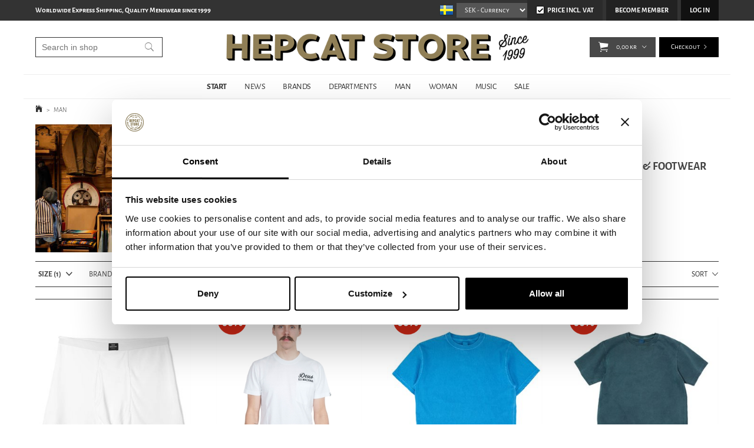

--- FILE ---
content_type: text/html; charset=utf-8
request_url: https://www.hepcat.se/man/?Attribute1=grp_XXXL-or-&sortby=3&sortdirection=0
body_size: 43411
content:

      <!DOCTYPE html>
      <html lang="en" class="page-listproducts culture-en ff-under-cart-active">
      <head id="ctl00_Head1"><link rel="canonical" href="https://www.hepcat.se/man" />		<meta http-equiv="Content-Type" content="text/html; charset=utf-8" />
		<meta name="Description" content="This is the men's clothing, shoes, hats, caps and accessories department. " />
		<meta name="Keywords" content="MAN" />
<link href="/SystemScripts/jquery/fancybox/jquery.fancybox.css" rel="stylesheet" type="text/css" />
<link href="/M1/Production/css/style.css" rel="stylesheet" type="text/css" />
<link href="/M1/Production/css/extra.css" rel="stylesheet" type="text/css" />
<link href="/M1/Production/css/stylefastcheckout.css" rel="stylesheet" type="text/css" />
<link href="/SystemCss/jquery-ui-custom.css" rel="stylesheet" type="text/css" />

          <script src="/bundle/jshead?v=5YJlCo1tIWjvJzMGCOhKk5uetmcSyMdZj3isgmySddo1"></script>

        <script>var JetshopData={"ChannelInfo":{"Active":1,"Total":1,"Data":{"1":{"Name":"Default","Cultures":["en-GB","sv-SE"],"DefaultCulture":"en-GB","Currencies":["SEK","EUR","GBP","NOK","DKK","USD"],"DefaultCurrency":"SEK"}}},"ProductId":0,"CategoryId":156,"NewsId":0,"ManufacturerId":0,"PageId":0,"Language":"en","Culture":"en-GB","Currency":"SEK","CurrencyDecimalSeparator":",","CurrencySymbol":"kr","CurrencyDisplay":"n $","VatIncluded":true,"BreadCrumbs":[["MAN","/man"]],"CategoryTemplate":1,"PriceList":"Standard","PriceListId":"6e62c45e-a2a0-4573-ba64-c4fad116b6d8","IsLoggedIn":false,"IsStage":false,"IsStartPage":false,"IsCheckoutHttps":false,"ConnectedCategories":null,"CanonicalCategoryId":0,"CanonicalBreadCrumbs":["www.hepcat.se",""],"Urls":{"CountryRootUrl":"/","CheckoutUrl":"/checkout","StageCheckoutUrl":"/stage/checkout","ServicesUrl":"/Services","MyPagesUrl":"/my-pages","StageMyPagesUrl":"/stage/my-pages","LoginUrl":"/login","StageLoginUrl":"/stage/login","SignupUrl":"/signup","SignoutUrl":"/signout","MyPagesOrdersUrl":"/my-pages/orders","MyPagesOrderdetailsUrl":"/my-pages/orderdetails","MyPagesSettingsUrl":"/my-pages/settings","TermsAndConditionsUrl":"/campaigns/cyber-monday","CartServiceUrl":"/Services/CartInfoService.asmx/LoadCartInfo"},"Translations":{"Quantity":"Quantity","PlusVAT":"+ VAT","Price":"Price","ProceedToCheckout":"Proceed to checkout","OnlyAvailableInWarehouse":"Only in store","OnlyAvailableInWebshop":"Webshop exclusive","Menu":"Menu","GettingCart":"Getting cart...","ContinueShopping":"Continue shoppin","ViewCart":"View cart","YourShoppingCart":"Your shopping cart","Article":"Article","Total":"Total","TotalItems":"Total items","Cart":"Cart","ResponsiveMyPages_OrderCartRecreationItemErrorOutOfStock":"{0} - Out of stock","Search":"Search","FilterNoMatch":"No matches for","FilterOk":"OK","FilterReset":"Reset filter","FilterSearch":"Search for","FilterSelectAll":"Select all","FilterAllSelected":"All selected","FilterApplyFilter":"Show products","FilterBuyButton":"Buy","FilterSelected":"Selected","FilterStockStatus":"Stock status","FilterYes":"Yes","FilterYourChoices":"Your choices","AddingItemToCart":"Adding item to cart...","FilterMaxPrice":"Up to price","FilterMinPrice":"From price","FilterMobileShowFilter":"Filter by","Sort_ArticleNumber":"Article number","Sort_Bestseller":"Bestseller","Sort_Custom":"Custom","FilterClose":"Close","FilterInfoButton":"Info","FilterLoadMoreProducts":"Load more products","IncludingVAT":"including VAT","ItemNumber":"Item number","Sort_DateAdded":"Date added","Sort_Name":"Product name","Sort_Price":"Price","Sort_SubName":"Subname","ResponsiveMyPages_OrderCartRecreationItemErrorNotBuyable":"{0} - Not buyable"},"Images":{"48359":["JBS-x-Mads-Norgaard---Boxer-Underwear---White11.jpg?timestamp=1729004984","JBS-x-Mads-Norgaard---Boxer-Underwear---White12.jpg?timestamp=1729004947"],"25989":["deus-ex-machina-venice-pocket-adress-01.jpg","deus-ex-machina-venice-pocket-adress-012.jpg"],"49237":["Good-On---Short-Sleeve-Crew-T-Shirt---P-Turquoise-111.jpg?timestamp=1758639636"],"49230":["Good-On---Short-Sleeve-Crew-T-Shirt---P-Slate-12.jpg?timestamp=1745496746"],"21007":["deus_ex_machina_venice_adress_black_21234-912.jpg?timestamp=1631050936","deus_ex_machina_venice_adress_black_21234-91.jpg?timestamp=1631050945","deus_ex_machina_venice_adress_black_21234-91234.jpg?timestamp=1631050953","deus_ex_machina_venice_adress_black_21234-9123.jpg?timestamp=1631050960"],"48358":["JBS-x-Mads-Norgaard---Long-Johns-Underwear---White1.jpg?timestamp=1729004557"],"48350":["JBS-x-Mads-Norgaard---Long-Johns-Underwear---Black-Honey.jpg?timestamp=1728999577","JBS-x-Mads-Norgaard---Long-Johns-Underwear---Black-Honey12.jpg?timestamp=1728999587"],"49233":["Good-On---Short-Sleeve-Crew-T-Shirt---P-Dk-Green-111.jpg?timestamp=1758640023"],"20707":["Deus---Venice-Adress-Crew---Navy-32.jpg","Deus---Venice-Adress-Crew---Navy-323.jpg"],"23266":["Jumperfabriken---Haddock-Anchor-Pullover---Navy--1.jpg?timestamp=1698083214","Jumperfabriken---Haddock-Anchor-Pullover---Navy--12.jpg?timestamp=1698083220"],"41002":["Filson---Mesh-Fishing-Strap-Vest---Dark-Tan-1.jpg?timestamp=1635512030","Filson---Mesh-Fishing-Strap-Vest---Dark-Tan-12.jpg?timestamp=1635512036"],"45607":["Stevenson-Overall-Co.---CD3-Cody-Western-Twill-Shirt---Camel-x-Black--1.jpg?timestamp=1694194854","Stevenson-Overall-Co.---CD3-Cody-Western-Twill-Shirt---Camel-x-Black--12.jpg?timestamp=1694194859","Stevenson-Overall-Co.---CD3-Cody-Western-Twill-Shirt---Camel-x-Black--1234.jpg?timestamp=1694194864","Stevenson-Overall-Co.---CD3-Cody-Western-Twill-Shirt---Camel-x-Black--123.jpg?timestamp=1694194869"],"45608":["Stevenson-Overall-Co.---Highroller-Plaid-Shirt---Green-x-Dark-Green--1.jpg?timestamp=1694194255","Stevenson-Overall-Co.---Highroller-Plaid-Shirt---Green-x-Dark-Green--12.jpg?timestamp=1694194261","Stevenson-Overall-Co.---Highroller-Plaid-Shirt---Green-x-Dark-Green--123.jpg?timestamp=1694194265","Stevenson-Overall-Co.---Highroller-Plaid-Shirt---Green-x-Dark-Green--1234.jpg?timestamp=1694194270","Stevenson-Overall-Co.---Highroller-Plaid-Shirt---Green-x-Dark-Green--12345.jpg?timestamp=1694194275","Stevenson-Overall--Highroller-Plaid-Shirt---Green-x-Dark-Green12345.jpg?timestamp=1689959989"],"27617":["Filson---Tin-Cloth-Short-Lined-Cruiser-Jacket---Dark-Tan--12.jpg?timestamp=1697467809","Filson---Tin-Cloth-Short-Lined-Cruiser-Jacket---Dark-Tan--1.jpg?timestamp=1697467814","Filson---Tin-Cloth-Short-Lined-Cruiser-Jacket---Dark-Tan--1234.jpg?timestamp=1697467819","Filson---Tin-Cloth-Short-Lined-Cruiser-Jacket---Dark-Tan--123.jpg?timestamp=1697467824"],"41677":["Filson---Fly-Fishing-Guide-Vest---Green-1.jpg?timestamp=1640791294","Filson---Fly-Fishing-Guide-Vest---Green-12.jpg?timestamp=1640791303"],"22030":["Schott-NYC---Classic-32-Oz-Melton-Wool-Navy-Pea-Coat---12.jpg?timestamp=1698082726","Schott-NYC---Classic-32-Oz-Melton-Wool-Navy-Pea-Coat---1.jpg?timestamp=1698082732","Schott-NYC---Classic-32-Oz-Melton-Wool-Navy-Pea-Coat---123.jpg?timestamp=1698082737","Schott-NYC---Classic-32-Oz-Melton-Wool-Navy-Pea-Coat---1234.jpg?timestamp=1698082743"]},"Products":{"48359":{"TemplateItems":[],"Images":["JBS-x-Mads-Norgaard---Boxer-Underwear---White11.jpg?timestamp=1729004984","JBS-x-Mads-Norgaard---Boxer-Underwear---White12.jpg?timestamp=1729004947"],"WasaLeasingMonthlyCost":null},"25989":{"TemplateItems":[],"Images":["deus-ex-machina-venice-pocket-adress-01.jpg","deus-ex-machina-venice-pocket-adress-012.jpg"],"WasaLeasingMonthlyCost":null},"49237":{"TemplateItems":[],"Images":["Good-On---Short-Sleeve-Crew-T-Shirt---P-Turquoise-111.jpg?timestamp=1758639636"],"WasaLeasingMonthlyCost":null},"49230":{"TemplateItems":[],"Images":["Good-On---Short-Sleeve-Crew-T-Shirt---P-Slate-12.jpg?timestamp=1745496746"],"WasaLeasingMonthlyCost":null},"21007":{"TemplateItems":[],"Images":["deus_ex_machina_venice_adress_black_21234-912.jpg?timestamp=1631050936","deus_ex_machina_venice_adress_black_21234-91.jpg?timestamp=1631050945","deus_ex_machina_venice_adress_black_21234-91234.jpg?timestamp=1631050953","deus_ex_machina_venice_adress_black_21234-9123.jpg?timestamp=1631050960"],"WasaLeasingMonthlyCost":null},"48358":{"TemplateItems":[],"Images":["JBS-x-Mads-Norgaard---Long-Johns-Underwear---White1.jpg?timestamp=1729004557"],"WasaLeasingMonthlyCost":null},"48350":{"TemplateItems":[],"Images":["JBS-x-Mads-Norgaard---Long-Johns-Underwear---Black-Honey.jpg?timestamp=1728999577","JBS-x-Mads-Norgaard---Long-Johns-Underwear---Black-Honey12.jpg?timestamp=1728999587"],"WasaLeasingMonthlyCost":null},"49233":{"TemplateItems":[],"Images":["Good-On---Short-Sleeve-Crew-T-Shirt---P-Dk-Green-111.jpg?timestamp=1758640023"],"WasaLeasingMonthlyCost":null},"20707":{"TemplateItems":[],"Images":["Deus---Venice-Adress-Crew---Navy-32.jpg","Deus---Venice-Adress-Crew---Navy-323.jpg"],"WasaLeasingMonthlyCost":null},"23266":{"TemplateItems":[],"Images":["Jumperfabriken---Haddock-Anchor-Pullover---Navy--1.jpg?timestamp=1698083214","Jumperfabriken---Haddock-Anchor-Pullover---Navy--12.jpg?timestamp=1698083220"],"WasaLeasingMonthlyCost":null},"41002":{"TemplateItems":[],"Images":["Filson---Mesh-Fishing-Strap-Vest---Dark-Tan-1.jpg?timestamp=1635512030","Filson---Mesh-Fishing-Strap-Vest---Dark-Tan-12.jpg?timestamp=1635512036"],"WasaLeasingMonthlyCost":null},"45607":{"TemplateItems":[],"Images":["Stevenson-Overall-Co.---CD3-Cody-Western-Twill-Shirt---Camel-x-Black--1.jpg?timestamp=1694194854","Stevenson-Overall-Co.---CD3-Cody-Western-Twill-Shirt---Camel-x-Black--12.jpg?timestamp=1694194859","Stevenson-Overall-Co.---CD3-Cody-Western-Twill-Shirt---Camel-x-Black--1234.jpg?timestamp=1694194864","Stevenson-Overall-Co.---CD3-Cody-Western-Twill-Shirt---Camel-x-Black--123.jpg?timestamp=1694194869"],"WasaLeasingMonthlyCost":null},"45608":{"TemplateItems":[],"Images":["Stevenson-Overall-Co.---Highroller-Plaid-Shirt---Green-x-Dark-Green--1.jpg?timestamp=1694194255","Stevenson-Overall-Co.---Highroller-Plaid-Shirt---Green-x-Dark-Green--12.jpg?timestamp=1694194261","Stevenson-Overall-Co.---Highroller-Plaid-Shirt---Green-x-Dark-Green--123.jpg?timestamp=1694194265","Stevenson-Overall-Co.---Highroller-Plaid-Shirt---Green-x-Dark-Green--1234.jpg?timestamp=1694194270","Stevenson-Overall-Co.---Highroller-Plaid-Shirt---Green-x-Dark-Green--12345.jpg?timestamp=1694194275","Stevenson-Overall--Highroller-Plaid-Shirt---Green-x-Dark-Green12345.jpg?timestamp=1689959989"],"WasaLeasingMonthlyCost":null},"27617":{"TemplateItems":[],"Images":["Filson---Tin-Cloth-Short-Lined-Cruiser-Jacket---Dark-Tan--12.jpg?timestamp=1697467809","Filson---Tin-Cloth-Short-Lined-Cruiser-Jacket---Dark-Tan--1.jpg?timestamp=1697467814","Filson---Tin-Cloth-Short-Lined-Cruiser-Jacket---Dark-Tan--1234.jpg?timestamp=1697467819","Filson---Tin-Cloth-Short-Lined-Cruiser-Jacket---Dark-Tan--123.jpg?timestamp=1697467824"],"WasaLeasingMonthlyCost":null},"41677":{"TemplateItems":[],"Images":["Filson---Fly-Fishing-Guide-Vest---Green-1.jpg?timestamp=1640791294","Filson---Fly-Fishing-Guide-Vest---Green-12.jpg?timestamp=1640791303"],"WasaLeasingMonthlyCost":null},"22030":{"TemplateItems":[],"Images":["Schott-NYC---Classic-32-Oz-Melton-Wool-Navy-Pea-Coat---12.jpg?timestamp=1698082726","Schott-NYC---Classic-32-Oz-Melton-Wool-Navy-Pea-Coat---1.jpg?timestamp=1698082732","Schott-NYC---Classic-32-Oz-Melton-Wool-Navy-Pea-Coat---123.jpg?timestamp=1698082737","Schott-NYC---Classic-32-Oz-Melton-Wool-Navy-Pea-Coat---1234.jpg?timestamp=1698082743"],"WasaLeasingMonthlyCost":null}},"CustomerGroups":null,"SelectedFilters":{"SearchTerm":null,"ListValues":{"Attribute1":["grp_XXXL"]},"MultiLevelListValues":{},"SpanValues":{},"BoolValues":{},"OrderBy":3,"SortDirection":0},"Order":null,"Customer":{"FirstName":null,"LastName":null,"Email":null,"HasSubscribed":false,"Identifier":null,"MemberNumber":null,"ExternalCustomerId":null,"CheckMemberStatus":false},"DateTime":"2026-01-26T15:37:46+01:00"};</script><script type="text/javascript" src="/SystemScripts/jlib.js"></script>
          <script src="/bundle/jsbody?v=GmkY9Tyf-NYU-juSeQ3EBA6bb0hm8_yvuGsAsHQuDEo1"></script>

        <script type="text/javascript">
var UserIsTimeoutTitle = 'Your session is no longer active';
var UserIsTimeoutMessage = 'The page will be reloaded due to inactivity.';
function ReloadAfterTimeout() {
window.location = 'https://www.hepcat.se/man/?Attribute1=grp_XXXL-or-&sortby=3&sortdirection=0';}
; function systemResetTimeout(){
                        clearTimeout(window.systemTimeoutChecker);
                        window.systemTimeoutChecker=setTimeout(function(){ UserIsTimeout(UserIsTimeoutTitle, UserIsTimeoutMessage, ReloadAfterTimeout); },1190000);
                    };</script>
<script async defer src="https://www.googletagmanager.com/gtag/js?id=G-DKEW0CYDYB"></script>
<script>
  window.dataLayer = window.dataLayer || [];
  function gtag(){ dataLayer.push(arguments); }
  gtag('js', new Date());
  gtag('config', 'G-DKEW0CYDYB', { 'groups': 'GA4', 'send_page_view': false, 'currency': 'SEK' });
</script>
<script async defer src="https://www.googletagmanager.com/gtm.js?id=GTM-TTTP7L2"></script>
<script>window.dataLayer = window.dataLayer || [];
window.dataLayer.push({ 'gtm.start': new Date().getTime(), 
event: 'gtm.js'});
</script>


<script type="text/javascript">
    hrq = window.hrq || [];
    hrq.push(function(sdk) {
        if (!Cookiebot.consent.marketing) {
            sdk.setTrackingOptOut(true);
        }
    });
</script>

<!-- STANDARD FILES -->
<meta name="viewport" content="width=device-width, initial-scale=1.0" />
<link href="/M1/Production/css/font-awesome.min.css?v=2" rel="stylesheet" type="text/css">





<script>
$('link[href="/M1/Production/css/style.css"]').remove();
</script>

<link rel='stylesheet' href='/M1/Production/css/responsive-base.css?v=20210617v3' type='text/css' /> 

<!--[if lt IE 9]>
<script src="/M1/Stage/scripts/shiv-html5.js"></script>
<script src="/M1/Stage/scripts/shiv-cssMatcher.js"></script>
<script src="/M1/Stage/scripts/shiv-rem.js"></script>
<script src="/M1/Stage/scripts/shiv-selector.js"></script>
<script src="/M1/Stage/scripts/shiv-mediaQuery.js"></script>
<![endif]-->



<link rel='stylesheet' href='/M1/Production/css/custom.css?v=20251113v5' type='text/css'  /> 
<script src='/M1/Production/scripts/responsive-base-libraries.js?v=180609'></script>
<script src='/M1/Production/scripts/responsive-base-core.js?v=180609'></script>
<script src='/M1/Production/scripts/responsive-base-modules.js?v=20231010-2'></script>
<script src='/M1/Production/scripts/responsive-base-views.js?v=180609'></script>
<script src='/M1/Production/scripts/hepcat.js?v=181108'></script>


<link rel="icon" href="/favicon.ico" sizes="48x48" >
<link rel="icon" href="/pub_docs/files/favicon.svg" sizes="any" type="image/svg+xml">
<link rel="apple-touch-icon" href="/apple-touch-icon.png"/>
<link rel="manifest" href="/site.webmanifest.txt" />
<link rel="mask-icon" href="/pub_docs/files/safari-pinned-tab.svg" color="black">



<title>
	Men's clothing shoes hats & accessories | HepCat Store 
</title></head>
      <body id="ctl00_bdy" class="one-column hide-left-area">
      <form method="post" action="/man/?Attribute1=grp_XXXL-or-&amp;sortby=3&amp;sortdirection=0" id="aspnetForm" autocomplete="off">
<div class="aspNetHidden">
<input type="hidden" name="__EVENTTARGET" id="__EVENTTARGET" value="" />
<input type="hidden" name="__EVENTARGUMENT" id="__EVENTARGUMENT" value="" />
<input type="hidden" name="__LASTFOCUS" id="__LASTFOCUS" value="" />
<input type="hidden" name="__VIEWSTATE" id="__VIEWSTATE" value="/[base64]/[base64]/L21hbi9qYnMteC1tYWRzLW5vcmdhYXJkLS0tYm94ZXItdW5kZXJ3ZWFyLS0td2hpdGU/[base64]/[base64]/[base64]/[base64]/[base64]/[base64]/[base64]/[base64]/[base64]/[base64]/[base64]/[base64]/[base64]/[base64]/w4M7VNvVrQ7wQt98PhxdwMapBTZA==" />
</div>

<script type="text/javascript">
//<![CDATA[
var theForm = document.forms['aspnetForm'];
function __doPostBack(eventTarget, eventArgument) {
    if (!theForm.onsubmit || (theForm.onsubmit() != false)) {
        theForm.__EVENTTARGET.value = eventTarget;
        theForm.__EVENTARGUMENT.value = eventArgument;
        theForm.submit();
    }
}
//]]>
</script>


<script src="/WebResource.axd?d=1SYVfJI6ZauwFssmlmHfNFfV2fP_mPLZIsXfhhSOQWlAieGZhfRVAMUnLUlujp9NCXYnIfJUp6TchDNIJYEekDmtcakbh5CRZ_KvInU4dJM1&amp;t=638942282805310136" type="text/javascript"></script>


<script src="/ScriptResource.axd?d=2tCO-XTNAXurvhh_aKP1PuNx_WR3LXcvGrKuvF0lp_7QR1x5EG-6oqZb9S-GiYS4Qllpvqza_5ONUG8hrIql8mo7wZsOKGdtodxvfuAAP_PET2k6MJtTTNQsKa2e4Dnb7_ojgS2BvbX9PZNHvCuT3X4macDblfhrJ-c7oJTUtLkcVOiJPC78cYzIZvMAXc3D0&amp;t=32e5dfca" type="text/javascript"></script>
<script src="/ScriptResource.axd?d=jBEYVaD3FEzjc5wz-jw1R31Mf_3ord9DMddrwpOUibxHms30eWlBpGEk2xgtjhTdLTZ4jwS4WYjU3LwQ2URGpvEpvYmqKR_10IvZshoX5h6gpTLoBD6skIo7CX4HIige10BLt1JekP58thoRHfk4YKK08MaH7M4vlScP1z7gwxF6P4LUKbzpB3YEx4lgIM920&amp;t=32e5dfca" type="text/javascript"></script>
<script src="../SystemScripts/Product.js?v=4" type="text/javascript"></script>
<script src="/ScriptResource.axd?d=[base64]&amp;t=ffffffffb4662167" type="text/javascript"></script>
<script src="/ScriptResource.axd?d=[base64]&amp;t=ffffffffb4662167" type="text/javascript"></script>
<script src="/ScriptResource.axd?d=[base64]&amp;t=ffffffffb4662167" type="text/javascript"></script>
<script src="/ScriptResource.axd?d=[base64]&amp;t=ffffffffb4662167" type="text/javascript"></script>
<script src="/ScriptResource.axd?d=pTCmGQXYXBvhwnp3sB8z8XqIi8r44qOqJFIuKzOCj0C-dLpmI8i-1Ozf9ZwLdvsMnuJjiL5F-8u_MPQt_3fuzatZIDopUAmHhoSZISzqwq1cyFO8ghjSxSt1qSDkzbZWsSpPsRiEeTTlQLazsd1gLwau-x8D9YYFL1VSRpNCdwUS36h6K4fFzyHPlDkEasmI0&amp;t=7d5986a" type="text/javascript"></script>
<script src="/ScriptResource.axd?d=OYVyBk1GzkWMYuGfM8q5BoRrmXC1k51ujc8c3lAbhHhgEX9pyXAhH0DR7CibSKHDI2ntDFp6_o5pAkHHNqGo8uYRP3tmeXdkAtvbwTVZbXEuv4fqgHEON9X9l4L9Jjsg7JI9Kf9wRdjGpd3DpLXkewvyeMTS40IBXhyPoXgyRAE1&amp;t=7d5986a" type="text/javascript"></script>
<script src="/ScriptResource.axd?d=9ocHRzy7CHwoKZtriLgZDOxZ2aiDcAGSE4fV4X0H0fMc2cosEmlyXTUYQlrDPvkPBRLUS-uwUCRRMxmQRIeqRV3WVIkA-_n3Y8bLiIrl2aGcaDdFWizDDaU1EuF-Sn98QopC_d_2BlMze7dVJac3mZ-MNLqC12mNMaA8rEmB97g1&amp;t=7d5986a" type="text/javascript"></script>
<script src="/ScriptResource.axd?d=6-2P9rp5UlYkdkcvLdGDfybcOtCALabJ2_s0cfLXWFxituTDU7S_jmurX3zTF5enf6gJvHQwQGyvaOonFvRLdkF2Cmsecry0dd49vFw3_L2IGsTym2Ok4PSTyjXv1xyu_rWF5rbuFDVa39367_329yVAXnBHcC1IhOo8hfxUbDk1&amp;t=7d5986a" type="text/javascript"></script>
<script src="/ScriptResource.axd?d=Z4OdJxLV5w5fqmWZ-stJ-4lPJ3ZWT3R8tB8Dv45asfJoYJG1PePMwFWbypECkmXeIUAUUHV_3Ec7YNJ_la5h9i2EF76inLccfza5QOnl5wOSVaMrg2H8qpLHim1VIcpVn_YhSPjYaSLqhU8YPEnTUzYwN40l0PNQ0ORrhYrjvoOUOgNNopYDdZS5npP4b9if0&amp;t=7d5986a" type="text/javascript"></script>
<script src="/ScriptResource.axd?d=jUXnz37GA_P7dFEuLIIw40z5Gj070DGPa4_TcLt55ZMjoATi_tMlzSmnjiS6SjOO2TNaWaevyZcE6XzGIn5cDvhFq0z5U-kuf4IkV7GWKm-RCbJN6mckP_7QM0Y3GKwmxlrJXfqOalsfGFZjEdiNGvZ0bBX7VM2-BJGDL-XDOFk1&amp;t=7d5986a" type="text/javascript"></script>
<script src="/ScriptResource.axd?d=Xvn9xuOrOJ7Bpcye8PZ4pmrYG1jpN1DKhpetCs7JKesvxZFI7Ygz34mHtCY2Y4rQ_uw5gspilGxB8Q8hr3txymbno0GrALrxIQUgdsgChc_RTPT7DGNXH6rAiCpBFtutXegZ63OJUkly2jdtYjXcgU9rNUCAZXx3zFlz4QUtwxw1&amp;t=7d5986a" type="text/javascript"></script>
<script src="../Services/General.asmx/js" type="text/javascript"></script>
			<div class="aspNetHidden">

				<input type="hidden" name="__VIEWSTATEGENERATOR" id="__VIEWSTATEGENERATOR" value="C5724159" />
				<input type="hidden" name="__EVENTVALIDATION" id="__EVENTVALIDATION" value="/wEdALwCwDt75VrrvpQiH9j1FIqN56NwzAJplOgOpN5DGphmts8aRJD31Lv0X4s1ToVBBCqrbDnoPud8BS7z0uDk+dh32llWrr2DIjCdtccxReeAaXiV0D+93GvFkB+2BmQzUlVksPYa8QJDc2W7HAn9TRonGD2Y7v//FdAeBXfBVWb6PkByBYbBfrXGWgjPP+Zd9UD8YfeYAtls+bpVOLZlhOyONI3WzAGtvUlvceXaRW3ywtHWjUbW7NUtIVxpk2AlnhWOnvDxSox83p0UdWDNYAEByaiFspEx8CIB2oPNaazUMAdYLLIv9CHRdj5zN2lgKnqAx8eKiOdefPc/fJWEiG2ApiGxR76WDMyUTNSoSGw86ZgVn5mhoXG8spKqOl/[base64]/7/cZLN2JKqxfs/bhZdGmcnecE2JQLUKZnz80N7J9R1+y1qHqSjM8T2815jrxKZSe6Fb5rVmDJCzeNxrD5mWyMYKWZkKfaOmd9kxt+xPtFi+pctpY1o/i1qtWqCVs9D00rs3dFFH9SZiqc4Bg8Wsw/yEsdQafU6Jy2ZqotVIMvksUr9dz++kEV48qaKJaXcvoc2TuDM28SS4mbDlNjO0A/4ULveL8VnpGL0/2h6cQtEbEsCYGhGhxppS0yIY4ghGv40+/d9Vd0gqFzc8QKqwqAOMFy7GsAzWLtl4F3Xj/XaWVnsdIo4C6sL6BBrQalAZysPG+bym4keoFnkvFCF0as8UYB0rPIu7MU/BRVDDqGVLG39hA7utas4oHnI/qx+sh6CyyqkTXd92cYwlbbGa/Zp/qnuSyIoLBqfV/bw/ru8G7MimXcvWPcSaCNEHUQbcVWr7T4bKnOCGc1sm+Zzu6rP67UJgyPmbN+nagLRAFmE4FSADJaAXSdD5a0B9LeezxfMk+myuY51pqbjt4R4J0cVRFHUGRsrxvsBPrQL2ZoASlZW3Kt4AjqvEqGHEDRvvJ5RJ04oujPVDMzlwSh9g/PI+ZHOSF8KyFw/xtv92X7qQ9CPM+bNjvGHapK7n5wjwKVfiqI+IMJUMn3FqTlVO8Kx5u8VwMY5D4Yp9gzPf3+A9ek2XAQZm8KvqHsfi3efmgrmcfWq621fBWvQNGY0W6ypTbhUBX69x2n5fw7DiWa5Vtud67W+e4OT8/06bNUKk31roPXEf+fNdwgNdlmLK8EcZXbFlBh9DEMgYsqBPvrSY7Btnc3X+UEiZdjF3pDCDehK5Zz7zuqk/mVe92Ld1J1DAzbCrZW8oBG88XYfK8FYr2RhUdfOC07e6dhGZvnXyCZCFyHB3AgPRBjVz5W/LW//UkeIhmQgB1Bp1IYhMEjDL4XnIVOG+3f18CTYIR69j/Nxvnnr4RVYfV78ilTWTM6k9UFNEdz0HLzAaJ+8L23VJssqHwvzT/7yG6WlcviDUKQABIEa3N2Q/[base64]/gbeuBO2xAThc2+qGFP/pk+bbOmezMLBTIL1+5JYA0IGWmd1/mb/XL8tSWT11trPi1yKgL1Ye1QkCIF7FX68ipQ0Dhq5d4WjA/1U7uqn+TxLqCzxnJqmR4htWHdJmoWibij0ZDIFSGzZDM//IChqqRjhrQ5fyViFCZ9Ur/mSMVtari+CHuDtKZB4CgEeBRyOzyPRgC90NyhB/ONZiYPBsXLOsNN20N87czanXw2JLGc4hdAnTOWT3VjN8jr+3Jrkw6WqqR8PoMXD/8sMgvZvylEqKW9CzKcvv0ZJoFYTML1EPu1OQAF3RqjwoVpUSRArbmrGwvD5dBtmWtkni2R14aNj8GsWZL4U4ouq+GI7k3GZHJ9E/O+bJffx9zkab+WUjo3RjjsD60csofK506X2fFEWNf5rp+A4gaYxsKv1YIq93Avd1dl/mJvXKUqlOZ7E4zj/fwgqiokslt7hXIBKd7b9oWR5NXoVXj84i3BUJFvOuROJxJtVXbW+W3ZI0vzQmyxStU8e7ljjM+tXNoQTQuzDgFJkN2fvClMA6VeGqaaOnCUezx0p2aJhd2ZK0EiMTqB8UBe5y9AgC8AO1rbq64ap8ik8LuvoxRa89MYNWCnsAk33T4tjMe3z2X1GxgtKcaJf9R4IJQ/AwanIikH1AYfJ1xvmo4BEv+Kee4+74xTwaic/PhpE/OHVL2O2hdDpTXh7u2k4WD4Yg83Sjkho9jItSgaj7ETp6QQcbDvtubg9VMJ6y25ssAdJ68OXjDwOYq4SV1QSoJufum+9ofN95nOgjViclXWbSWa1nV8fOservkgzvXKvAxyDGkd8Trk/0cGY/huh1cvcpk/Siyt4w6AE8MpzZc3CxqqFD8Nm/TH+77Xrn4Xkc/EdVbkJDLqpR1sQwqHXN7XjccSHrWiPjHnu88vn5o6IPVfwLxzv61F7dOJ0hnuvPfj4uDzHBWnC4GUFF/RwwiZV1BXH1MuhpacM6kxrFOUIO7cIDCQQP/MY0eAUC4If4C1kQ/hYUUGg0u+wVgQdvzXqsU9X/fZ9T1nTEEjJvaJSIeVk6xpcjileFw+ibVhITkpbt6TYAVuwL5cQpyjvJyJfjvRonFQFGSWrf3kKRhTJ9FSGUEC5aPHVSJsMs78HzbpLYHsub/dV6w12IX4bGum9dpS/B8wYhZtv1TqRoiYRlhp0Q1c6EVlQu+jLZtqIdda9XRWXIunX8IowzKhwXqmI/5Dijm0jUHmRGjRoH/75t0fhKdZx1XiPBt+BMq6EB5VmX0yM++AFiccsYrB9WVPvmWJVbPir6U5Qm+n47x/J845Px8AQd857PApAc1JIoakchUnl0AT/VFY+IGR2ljlE7ZRxAKsGK4gEZmV4mdY2vD8fVM6VM9Jf3HjnKPdjRQ48tqw/kksI5BJ6Os+eIZKsAEFMxcdZQIwO8XbHRSRBhkzjI/3lEvNgT1VJQVwaalK2uoTY9gzmsXQtVa7FPdO9jIVhINJgvA0goLMX57be+zdyi2V2xYJ07wBUYR7hKiKJ4wCHbowSoniPc7k5j00omt+osgG6ZUafScAYl1G9QHgr0CYm3fjR3nymlfupa1RxcsUJFXjsN0nhRL+qRUuhLs01WLpPjr2k9eJW22/y8wox1GVjFZgXOcDTRabGfKnA1LSpn5mb11S8tPnnv2hTspmWkebvuBVn+4u7ArMF4MoLym2YF3uqWhogngfe8MV5auZDPEUDmlFUOhnTAtJLF9hoSud1Yakh4PD+jl092v/1tHJmmDyd20+FXnsH6Waw/vtFI+9+JCSsi1mTO1IWPmOCmuUBpIMNQ5SBSj7Ceir5YQR1NW6GlVp8hMHefsx+Rq/c887gPSUlwKeZ/1ZcTN84pAHf4ONmVGl7Tdex2VzHQVllY47jkZKMYrLR2r4Xe/wM5yDOZVtRZtlpkQwGYK8ywq0hf/d27zBQphw+WHk1xqKl/zSjPhdE/[base64]/27PvvEohA+D/HsEmWY6oT466eFl36PkVgkYqTgfgQxG6jDk4UHh6Syo0PEl1KV/SbGQXVfn6igYxMXmDRVjtq6KvAyObfGnoV1F8UmSyv2VH3zRDUtbJi+LupecJMiH35hclLNmEPue7IxXy0vZqaP9rHbp7bgF41neK+AdVD1/W0DBcCAnHIwWtgzEu4zLjwa976bwwLtqazbl2eMVpLVVj2v6QQyt6GQZL99U7Gy/[base64]/4sPQUHXXCAwipbNyagLvJNFw95aX9Fl0JqpsPt8RRP4z2bgd77frgDtXvxYBC98XJ4+HTP/M2xgKkctfD0eKaUotFcXlLJLhzCp6tRiyq89XNOfKigDqP5XkOil7a8TK+GKu8TxB3/LKM/kb/fVSEUXKLJyZ9egvWSulBPU7P2r5G2pFPKwJIFES5WZQBeinB0B25cTGD5pVOAhONT6YWEj4Fs08wIg1P7rmqUrS1fkrxPpviL2JdmjWG8XmxIk9zNt0dsR/sWZ3lxtaKf8rdQju6p2l9ZTJfZLZrJvyIDZP3t3Pg55TxvTuGl4MUpZfPziDdc7/oQnOHFWQOpo6srZW1zR1E9AkhH+nVijOd+JLRhdCgXiN/RnxK4qeFOK+021xdZRQpf0Z6aObd/a96ga/yYHbIB8omp4SzpzWD60kvTe/JyJJuk4uWCRHQwd0Z09hVPahEUyrq38nGz8KDmrEDXT1Hcjn4YoZviJO+ycBfx9KfUanxugeLj772bHYoJHtFnOLnbaSeokd3BABxXveRPHICSlF7/rf3zXWfo9xLJtufeNZJ//a5KIWs83cNG+kocED6v8cvXCTeF0AjmyY8vo1l20wcyMK4LdWSMbmrWaqhlrL9p/YUEKwzkLiVbPigk8obzYhJlc0qxX3DuUWk6fRfhPxglWbD5mYYq/nGdSWKE/EDQ7iScTVzfM7xLkq9hc3/TZtLEIUiEX/6gBOsp1aF63aOiuLMnPQ2BWMHrrr3zyY/LxrcQwu4N9PAmxjFFpZkZEx9jm9TLw4g0CqyS0OP5q1RkGaGK4LXu7zz2bf5aBa4X0SH11xyS+cA6GAjheQDaRnCUNzWBmSUUdID/wNWYcUo7r90X+6YntHHl+ZGyFFt8qBOgwxCdSRUzRi/7xHlg5dBc86BQfhIM9vatfsu59LOkfGRQfJs+UQhDVytGsbTkiLWLAAaaZhyHMfhiCMUIfupy9I9gYSTKDmW0ddHpAUH3hvEUIY6ib92kSM2F3P/bjjmZUM4+o7uBXqII8UlbnIU+hH6T7IUKPG5gt9X0In/Wm+uR830Gjbo3x/0MHMHiLcHqmS3MtkGnv/c96XFx32jjp9hDzB8J+8TEJf1Q1fvMiCEKMTc3w5IR+aJRtfja/5ATIXOe/cYFPhd34F0peS7qTMygwZIs5SGfVpBmOx0+txUXunIfUt9CCTPysn62t9qruWHLXsIxZjQrBB7/z9S8C/cje5j+D58GRKIoTJM0lnZIjsnlolzNEfzjl/C7JJeieMPbeRglJXQq9VXXuxurrwPWfu1/zzWrS4NDOnJKlb0IhCa110zD/PKr7YjNvFLQOj//a0yliOK84315HsEc+tfX/lHKTjc7e1u1ROTo5x9+e340frfm/b5382wok6JMLr1EI3VNuXUB3SGcjR6DI2YVqQnYHq+FiXRYOCD6+f6n3/UW23TLuUjafbGEQiaLXuKTVWyyRnEQazJnFq86wpgxuibGOZvRRJzGKQPdubx0uxEF8dH8GO2NKSvr21lK83QLPlj4kz+OE67Bvbl5lFGjVUTwTQTF5QhNpu+KK7r4KaSgQhDMHESTeF/yQgppG8HYOCqOxb1ipFOQKlVRJagWXTLNHXMVa1HqwXrfisFFJRvL4+r9+NXH5OX1a0iXk0SlYzCFM3L2HNdJzy6K99VvmsOTrodEfz5i6xr5X1hDo4KFFrMnaZ8m4zU28x7j3x7YGHmwOE6wpUx2/U2u/T8qc1bdjx/wGREZG7jdjuJlEkpvBpytDvx+YupfBcmCR2841iXvWKViLwN7gj4mIoAcLeb+oXYlIf1LdSBKLnq58rtl8atlEH32pmCW8Gp99aAUTUlP3WfmpMey48M4wh42ECj15GbThvGMzCUCpDoOEbBE6oKNPWNn/d7TPs3xBmYmxNsNQm8M5veFgw5diTQD5dKNDWZIYTK5qkGm26XrTMWt81p1nK85zd6TGrHWCF/hf9tGF3W6OMJoHo5Mbd7DTDqH31z9P+m7lkxEcNqNzKzvHxLw2JnUGtADSphEoXicA8E57rSyXaoVtw8y+H/CxIPLZixlqbaYLC/5w6Ati5EJ+4" />
			</div>
      <script type="text/javascript">
//<![CDATA[
Sys.WebForms.PageRequestManager._initialize('ctl00$sm', 'aspnetForm', [], [], [], 90, 'ctl00');
//]]>
</script>


      <script type="text/javascript">
        var alertText = 'Your search has to include at least two letters.';
      </script>


<div id="cip"><div id="ctl00_cip_tag">

</div><div id="ctl00_cip_anShow">

</div><div id="ctl00_cip_anClose">

</div></div>

<div class="popup-info-box">
    <div class="popup-info-box-close">
    </div>
    <div class="popup-info-box-content">
    </div>
</div>


<div id="document-wrapper" class="clear">
    <div id="page-top">
    </div>
    <div id="main-wrapper" class="clear">
        <div id="wrapper-page">
            <div id="wrapper-page-content">

                <div id="top-bar">
                    <div class="inner">
                        <div id="ctl00_itc">
				<div class="InfoTextWrapper"><p><strong>Worldwide Express Shipping, Quality Menswear since 1999</strong></p></div>
			</div>
                        <div class="culture-selector-wrapper">
                            


    <span>
        <input type="image" name="ctl00$cultureSelector$ctl00$ctl00$cultureSelector" id="ctl00_cultureSelector_ctl00_ctl00_cultureSelector" disabled="disabled" title="English" class="aspNetDisabled culture-selector-current" src="../images/flags/en-GB.png" alt="English" />
    </span>






    <span>
        <input type="image" name="ctl00$cultureSelector$ctl01$ctl00$cultureSelector" id="ctl00_cultureSelector_ctl01_ctl00_cultureSelector" title="Swedish" class="culture-selector-clickable" src="../images/flags/sv-SE.png" alt="Swedish" />
    </span>




                        </div>
                        <div class="currency-selector-wrapper" role="listbox" aria-label="Currency">
                            <span></span><select onchange="javascript:Services.general.SetDisplayCurrency($(this).children(':selected').html())" id='currencySelectorDropdown'><span id="ctl00_ctl02_ctl01_ctl00_spanCurrencySelectorItem" class="CurrencySelectorItem selected">
    
    <span id="ctl00_ctl02_ctl01_ctl00_labOption"><option selected='selected'>SEK</option></span>
</span><span id="ctl00_ctl02_ctl02_ctl00_spanCurrencySelectorItem" class="CurrencySelectorItem">
    
    <span id="ctl00_ctl02_ctl02_ctl00_labOption"><option>EUR</option></span>
</span><span id="ctl00_ctl02_ctl03_ctl00_spanCurrencySelectorItem" class="CurrencySelectorItem">
    
    <span id="ctl00_ctl02_ctl03_ctl00_labOption"><option>GBP</option></span>
</span><span id="ctl00_ctl02_ctl04_ctl00_spanCurrencySelectorItem" class="CurrencySelectorItem">
    
    <span id="ctl00_ctl02_ctl04_ctl00_labOption"><option>NOK</option></span>
</span><span id="ctl00_ctl02_ctl05_ctl00_spanCurrencySelectorItem" class="CurrencySelectorItem">
    
    <span id="ctl00_ctl02_ctl05_ctl00_labOption"><option>DKK</option></span>
</span><span id="ctl00_ctl02_ctl06_ctl00_spanCurrencySelectorItem" class="CurrencySelectorItem">
    
    <span id="ctl00_ctl02_ctl06_ctl00_labOption"><option>USD</option></span>
</span></select>
                        </div>
                        <div class="vat-selector-wrapper" >
                            <div class="vat-selector-wrapper">
    <span class="vat-selector-input">
        <input id="ctl00_ctl03_ctl00_ctl00_vatSelectorChkVAT" type="checkbox" name="ctl00$ctl03$ctl00$ctl00$vatSelectorChkVAT" checked="checked" onclick="javascript:setTimeout(&#39;__doPostBack(\&#39;ctl00$ctl03$ctl00$ctl00$vatSelectorChkVAT\&#39;,\&#39;\&#39;)&#39;, 0)" />
    </span>
    <span class="vat-selector-label">
        <span id="ctl00_ctl03_ctl00_ctl00_VatSelectorLabel">Price Incl. Vat</span>
    </span>
</div>
                        </div>
                    </div>
                </div>

                <div id="desktop-nav">
                    <div class="inner">
                        <nav class="desktop-category-nav mega-menu">
                            <div class="page-list">
                                <div id="ctl00_ctl04_ctl00_ctl00_pnlPageLinkWrapper" class="page-link-wrapper pagelink1 pagelink-selected">
				
    <a id="ctl00_ctl04_ctl00_ctl00_hlPage" class="page-link" href="/"><span class="link-spacer-left"><span id="ctl00_ctl04_ctl00_ctl00_labSeparator"></span></span><span id="ctl00_ctl04_ctl00_ctl00_labText" class="link-text">START</span><span class="link-spacer-right"></span></a>

			</div><div id="ctl00_ctl04_ctl01_ctl00_pnlPageLinkWrapper" class="page-link-wrapper pagelink2">
				
    <a id="ctl00_ctl04_ctl01_ctl00_hlPage" class="page-link" href="/news-page"><span class="link-spacer-left"><span id="ctl00_ctl04_ctl01_ctl00_labSeparator"></span></span><span id="ctl00_ctl04_ctl01_ctl00_labText" class="link-text">NEWS</span><span class="link-spacer-right"></span></a>

			</div><div id="ctl00_ctl04_ctl02_ctl00_pnlPageLinkWrapper" class="page-link-wrapper pagelink3">
				
    <a id="ctl00_ctl04_ctl02_ctl00_hlPage" class="page-link" href="/brands" target="_top"><span class="link-spacer-left"><span id="ctl00_ctl04_ctl02_ctl00_labSeparator"></span></span><span id="ctl00_ctl04_ctl02_ctl00_labText" class="link-text">BRANDS</span><span class="link-spacer-right"></span></a>

			</div><div id="ctl00_ctl04_ctl03_ctl00_pnlPageLinkWrapper" class="page-link-wrapper pagelink4">
				
    <a id="ctl00_ctl04_ctl03_ctl00_hlPage" class="page-link" href="/departments" target="_top"><span class="link-spacer-left"><span id="ctl00_ctl04_ctl03_ctl00_labSeparator"></span></span><span id="ctl00_ctl04_ctl03_ctl00_labText" class="link-text">DEPARTMENTS</span><span class="link-spacer-right"></span></a>

			</div><div id="ctl00_ctl04_ctl04_ctl00_pnlPageLinkWrapper" class="page-link-wrapper pagelink5">
				
    <a id="ctl00_ctl04_ctl04_ctl00_hlPage" class="page-link" href="/man" target="_top"><span class="link-spacer-left"><span id="ctl00_ctl04_ctl04_ctl00_labSeparator"></span></span><span id="ctl00_ctl04_ctl04_ctl00_labText" class="link-text">MAN</span><span class="link-spacer-right"></span></a>

			</div><div id="ctl00_ctl04_ctl05_ctl00_pnlPageLinkWrapper" class="page-link-wrapper pagelink6">
				
    <a id="ctl00_ctl04_ctl05_ctl00_hlPage" class="page-link" href="/woman" target="_top"><span class="link-spacer-left"><span id="ctl00_ctl04_ctl05_ctl00_labSeparator"></span></span><span id="ctl00_ctl04_ctl05_ctl00_labText" class="link-text">WOMAN</span><span class="link-spacer-right"></span></a>

			</div><div id="ctl00_ctl04_ctl06_ctl00_pnlPageLinkWrapper" class="page-link-wrapper pagelink7">
				
    <a id="ctl00_ctl04_ctl06_ctl00_hlPage" class="page-link" href="/music" target="_top"><span class="link-spacer-left"><span id="ctl00_ctl04_ctl06_ctl00_labSeparator"></span></span><span id="ctl00_ctl04_ctl06_ctl00_labText" class="link-text">MUSIC</span><span class="link-spacer-right"></span></a>

			</div><div id="ctl00_ctl04_ctl07_ctl00_pnlPageLinkWrapper" class="page-link-wrapper pagelink8">
				
    <a id="ctl00_ctl04_ctl07_ctl00_hlPage" class="page-link" href="/sale" target="_top"><span class="link-spacer-left"><span id="ctl00_ctl04_ctl07_ctl00_labSeparator"></span></span><span id="ctl00_ctl04_ctl07_ctl00_labText" class="link-text">SALE</span><span class="link-spacer-right"></span></a>

			</div>
                            </div>
                            <ul id="category-navigation" class="category-navigation lv1"><li class="lv1 pos1 first has-subcategories"><a href="/departments">DEPARTMENTS</a><ul class="lv2"><li class="lv2 pos1 first"><a href="/departments/clothing-dept">#clothing department</a></li><li class="lv2 pos2"><a href="/departments/boardshorts">BOARDSHORTS</a></li><li class="lv2 pos3"><a href="/departments/jacketsandoutwear">JACKETS & OUTWEAR</a></li><li class="lv2 pos4"><a href="/departments/jeans">JEANS</a></li><li class="lv2 pos5"><a href="/departments/knitwear">KNITWEAR</a></li><li class="lv2 pos6"><a href="/departments/pants">PANTS</a></li><li class="lv2 pos7"><a href="/departments/shorts">SHORTS</a></li><li class="lv2 pos8"><a href="/departments/break">#break</a></li><li class="lv2 pos9"><a href="/departments/shirts">SHIRTS</a></li><li class="lv2 pos10"><a href="/departments/sweatshirts">SWEATSHIRTS</a></li><li class="lv2 pos11"><a href="/departments/t-shirt">T-SHIRTS</a></li><li class="lv2 pos12"><a href="/departments/underwear">UNDERWEAR</a></li><li class="lv2 pos13"><a href="/departments/vests">VESTS</a></li><li class="lv2 pos14"><a href="/departments/clothing-accessories">CLOTHING ACCESSORIES</a></li><li class="lv2 pos15"><a href="/departments/kids">KIDS CLOTHING</a></li><li class="lv2 pos16"><a href="/departments/head-footwear-dept">#Head & footwear dept</a></li><li class="lv2 pos17 has-subcategories"><a href="/departments/shoesandboots">SHOES & BOOTS</a><ul class="lv3"><li class="lv3 pos1 first"><a href="/departments/shoesandboots/boots">Boots</a></li><li class="lv3 pos2"><a href="/departments/shoesandboots/shoes">Shoes</a></li><li class="lv3 pos3"><a href="/departments/shoesandboots/sneakers">Sneakers</a></li><li class="lv3 pos4 last"><a href="/departments/shoesandboots/shoe-care">Shoe care</a></li></ul></li><li class="lv2 pos18 has-subcategories"><a href="/departments/hatsandcaps">HATS & CAPS</a><ul class="lv3"><li class="lv3 pos1 first"><a href="/departments/hatsandcaps/hats">Hats</a></li><li class="lv3 pos2"><a href="/departments/hatsandcaps/caps">Caps</a></li><li class="lv3 pos3"><a href="/departments/hatsandcaps/beanies">Beanies</a></li><li class="lv3 pos4 last"><a href="/departments/hatsandcaps/trucker-hats">Trucker hats</a></li></ul></li><li class="lv2 pos19"><a href="/departments/accessory-dept">#accessory dept</a></li><li class="lv2 pos20"><a href="/departments/accessories">ACCESSORIES</a></li><li class="lv2 pos21"><a href="/departments/bags">BAGS</a></li><li class="lv2 pos22"><a href="/departments/jewelry-1">JEWELRY</a></li><li class="lv2 pos23"><a href="/departments/optical">SUNGLASSES</a></li><li class="lv2 pos24"><a href="/departments/watches">WATCHES</a></li><li class="lv2 pos25"><a href="/departments/wallets">WALLETS</a></li><li class="lv2 pos26"><a href="/departments/home-decor-dept">#Home & Away</a></li><li class="lv2 pos27"><a href="/departments/home">Home & Decor</a></li><li class="lv2 pos28"><a href="/departments/outdoor-living">OUTDOOR LIVING ACCESSORIES</a></li><li class="lv2 pos29"><a href="/departments/grooming-dept">#grooming dept</a></li><li class="lv2 pos30"><a href="/departments/hairandgrooming">HAIR & GROOMING</a></li><li class="lv2 pos31"><a href="/departments/riding-dept">#riding dept</a></li><li class="lv2 pos32"><a href="/departments/bikes">BIKES</a></li><li class="lv2 pos33"><a href="/departments/motorcycle">MOTORCYCLE</a></li><li class="lv2 pos34"><a href="/departments/skateboarding">SKATEBOARD</a></li><li class="lv2 pos35"><a href="/departments/visual-dept">#visual dept</a></li><li class="lv2 pos36"><a href="/departments/artandposters">ART & POSTERS</a></li><li class="lv2 pos37"><a href="/departments/books">BOOKS</a></li><li class="lv2 pos38 last"><a href="/departments/magazines">MAGAZINES</a></li></ul></li><li class="lv1 pos2 has-subcategories"><a href="/brands">BRANDS</a><ul class="lv2"><li class="lv2 pos1 first"><a href="/brands/test">#Main brands</a></li><li class="lv2 pos2"><a href="/brands/allevol">Allevol</a></li><li class="lv2 pos3"><a href="/brands/the-ampal-creative">The Ampal Creative</a></li><li class="lv2 pos4"><a href="/brands/astoflex">Astorflex Shoes</a></li><li class="lv2 pos5"><a href="/brands/barebones-living">Barebones Living</a></li><li class="lv2 pos6"><a href="/brands/black-pearl-creations">Black Pearl Creations</a></li><li class="lv2 pos7"><a href="/brands/bright-shoemakers">Bright Shoemakers</a></li><li class="lv2 pos8"><a href="/brands/brixton-ltd">Brixton</a></li><li class="lv2 pos9"><a href="/brands/darn-tough">Darn Tough</a></li><li class="lv2 pos10"><a href="/brands/edwin-jeans">Edwin Jeans</a></li><li class="lv2 pos11"><a href="/brands/break-1">#break</a></li><li class="lv2 pos12"><a href="/brands/filson">Filson</a></li><li class="lv2 pos13"><a href="/brands/the-flat-head">The Flat Head</a></li><li class="lv2 pos14"><a href="/brands/fleurs-de-bagne">Fleurs De Bagne</a></li><li class="lv2 pos15"><a href="/brands/freenote-cloth">Freenote Cloth</a></li><li class="lv2 pos16"><a href="/brands/frizmworks">Frizmworks</a></li><li class="lv2 pos17"><a href="/brands/good-on">Good On</a></li><li class="lv2 pos18"><a href="/brands/hepcat-store">HepCat Store</a></li><li class="lv2 pos19"><a href="/brands/indigofera">Indigofera Jeans</a></li><li class="lv2 pos20"><a href="/brands/iron-resin">Iron & Resin</a></li><li class="lv2 pos21"><a href="/brands/break-2">#break</a></li><li class="lv2 pos22"><a href="/brands/lee">Lee 101</a></li><li class="lv2 pos23"><a href="/brands/lund-surf-club">Lund Surf Club</a></li><li class="lv2 pos24"><a href="/brands/maglificio-grp">Maglificio GRP</a></li><li class="lv2 pos25"><a href="/brands/manifattura-ceccarelli">Manifattura Ceccarelli</a></li><li class="lv2 pos26"><a href="/brands/merz-b-schwanen-1">Merz b Schwanen</a></li><li class="lv2 pos27"><a href="/brands/op-jewellery">O.P Jewellery</a></li><li class="lv2 pos28"><a href="/brands/pendleton">Pendleton Woolen Mills</a></li><li class="lv2 pos29"><a href="/brands/playboy-footwear">Playboy Footwear</a></li><li class="lv2 pos30"><a href="/brands/prequel">Prequel Garments</a></li><li class="lv2 pos31"><a href="/brands/break-3">#break</a></li><li class="lv2 pos32"><a href="/brands/red-wing">Red Wing Shoes</a></li><li class="lv2 pos33"><a href="/brands/sns-herning">S.N.S. Herning</a></li><li class="lv2 pos34"><a href="/brands/stance">Stance Socks</a></li><li class="lv2 pos35"><a href="/brands/stetson">Stetson</a></li><li class="lv2 pos36"><a href="/brands/stevenson-overall-co">Stevenson Overall Co.</a></li><li class="lv2 pos37"><a href="/brands/sunray-sportswear">Sunray Sportswear</a></li><li class="lv2 pos38"><a href="/brands/tellason">Tellason</a></li><li class="lv2 pos39"><a href="/brands/yeti">YETI</a></li><li class="lv2 pos40"><a href="/brands/y2-leather">Y2 Leather</a></li><li class="lv2 pos41 last"><a href="/brands/more-brands-1">More Brands</a></li></ul></li><li class="lv1 pos3 active selected has-subcategories"><a href="/man">MAN</a><ul class="lv2"><li class="lv2 pos1 first"><a href="/man/clothing-dept">#clothing dept </a></li><li class="lv2 pos2"><a href="/man/boardshorts">BOARDSHORTS</a></li><li class="lv2 pos3"><a href="/man/pants">PANTS</a></li><li class="lv2 pos4"><a href="/man/jacketsandoutwear">JACKETS & OUTWEAR</a></li><li class="lv2 pos5"><a href="/man/jeans">JEANS</a></li><li class="lv2 pos6"><a href="/man/knitwear">KNITWEAR</a></li><li class="lv2 pos7"><a href="/man/shirts">SHIRTS</a></li><li class="lv2 pos8"><a href="/man/break">#break</a></li><li class="lv2 pos9"><a href="/man/shorts">SHORTS</a></li><li class="lv2 pos10"><a href="/man/sweatshirts">SWEATSHIRTS</a></li><li class="lv2 pos11"><a href="/man/t-shirt">T-SHIRTS</a></li><li class="lv2 pos12"><a href="/man/underwear">UNDERWEAR</a></li><li class="lv2 pos13"><a href="/man/vests">VESTS</a></li><li class="lv2 pos14"><a href="/man/clothing-accessories">CLOTHING ACCESSORIES</a></li><li class="lv2 pos15"><a href="/man/belts">BELTS</a></li><li class="lv2 pos16"><a href="/man/accessory-dept">#accessory dept </a></li><li class="lv2 pos17"><a href="/man/accessories">ACCESSORIES</a></li><li class="lv2 pos18"><a href="/man/bags">BAGS</a></li><li class="lv2 pos19"><a href="/man/wallets">WALLETS</a></li><li class="lv2 pos20"><a href="/man/jewelry">JEWELRY</a></li><li class="lv2 pos21"><a href="/man/visual-dept">#head- & footwear dept</a></li><li class="lv2 pos22 has-subcategories"><a href="/man/shoesandboots">SHOES & BOOTS</a><ul class="lv3"><li class="lv3 pos1 first"><a href="/man/shoesandboots/boots">BOOTS</a></li><li class="lv3 pos2"><a href="/man/shoesandboots/shoes">SHOES</a></li><li class="lv3 pos3"><a href="/man/shoesandboots/sneakers">SNEAKERS</a></li><li class="lv3 pos4 last"><a href="/man/shoesandboots/skovard">SHOE CARE</a></li></ul></li><li class="lv2 pos23 last has-subcategories"><a href="/man/hatsandcaps">HATS & CAPS</a><ul class="lv3"><li class="lv3 pos1 first"><a href="/man/hatsandcaps/hats">HATS</a></li><li class="lv3 pos2"><a href="/man/hatsandcaps/caps">CAPS</a></li><li class="lv3 pos3"><a href="/man/hatsandcaps/beanies">BEANIES</a></li><li class="lv3 pos4 last"><a href="/man/hatsandcaps/trucker-hats">TRUCKER HATS</a></li></ul></li></ul></li><li class="lv1 pos4"><a href="/woman">WOMAN</a></li><li class="lv1 pos5"><a href="/music">MUSIC</a></li><li class="lv1 pos6"><a href="/sale">SALE</a></li><li class="lv1 pos7"><a href="/record-store-day">Record Store Day 2026 April 18th.</a></li><li class="lv1 pos8"><a href="/hepcat-day">HepCat Day 2026 - May 30th</a></li><li class="lv1 pos9 has-subcategories"><a href="/campaigns">Campaigns</a><ul class="lv2"><li class="lv2 pos1 first"><a href="/campaigns/final-size-outlet">Final Size Outlet</a></li><li class="lv2 pos2"><a href="/campaigns/cd-on-black-friday">CD SALE</a></li><li class="lv2 pos3"><a href="/campaigns/sale-10">SALE 10%</a></li><li class="lv2 pos4"><a href="/campaigns/sale-15">Sale 15%</a></li><li class="lv2 pos5"><a href="/campaigns/sale-20">Sale 20%</a></li><li class="lv2 pos6"><a href="/campaigns/sale-25">Sale 25%</a></li><li class="lv2 pos7"><a href="/campaigns/sale-30">Sale 30%</a></li><li class="lv2 pos8"><a href="/campaigns/sale-40">Sale 40%</a></li><li class="lv2 pos9"><a href="/campaigns/sale-50">Sale 50%</a></li><li class="lv2 pos10"><a href="/campaigns/sale-60">Sale 60%</a></li><li class="lv2 pos11"><a href="/campaigns/sale-70">Sale 70%</a></li><li class="lv2 pos12 last"><a href="/campaigns/end-of-season-sale">End of season sale exclusive</a></li></ul></li><li class="lv1 pos10"><a href="/xxl">Quality clothing in big sizes XL XXL XXXL</a></li><li class="lv1 pos11"><a href="/recommended">Recommended</a></li><li class="lv1 pos12 has-subcategories"><a href="/special-selection">Weekly Focus items</a><ul class="lv2"><li class="lv2 pos1 first"><a href="/special-selection/basic-t-shirts-and-henleys">Basic T-Shirts and Henleys</a></li><li class="lv2 pos2"><a href="/special-selection/kit-of-the-week">Kit of the Week</a></li><li class="lv2 pos3"><a href="/special-selection/seasonal-picks">Seasonal Picks</a></li><li class="lv2 pos4"><a href="/special-selection/misc">misc</a></li><li class="lv2 pos5 last"><a href="/special-selection/waxed-clothing">Waxed Clothing</a></li></ul></li><li class="lv1 pos13"><a href="/skate-shop-day">Skate Shop Day 2025</a></li><li class="lv1 pos14 last"><a href="/fathers-day-gift-guide">Father's Day Gift Guide</a></li></ul>
                        </nav>
                    </div>
                </div>

                <header id="header">

                    <div class="inner">
                        <div class="left-side menu-buttons">
                            <a id="menu-button" class="header-button">
                                <span class="icon" role="button" aria-label="menue"></span>
                                <span class="text"></span>
                            </a>
                            <a id="search-button" class="header-button">
                                <span class="icon" role="button" aria-label="Search"></span>
                            </a>
                        </div>
						<a href="\" class="logo-mobile" role="button" aria-label="menue"><img  src="/pub_images/original/hepcatstorefrontmobil.png" alt="HepCat Store mobile logo" title="HepCat Store" /></a>		
                        <div class="logo-wrapper">
    <div class="logo-header">
        <span id="ctl00_ctl05_ctl00_ctl00_labTitle"></span></div>
    <div class="logo-body">
        <input type="image" name="ctl00$ctl05$ctl00$ctl00$imgLogo" id="ctl00_ctl05_ctl00_ctl00_imgLogo" title="HepCat Store" src="/production/images/hepcat-store-logo-2024.png" alt="HepCat Store" />
    </div>
    <div class="logo-footer"></div>
</div>

                        <div id="ctl00_searchBox" DisplayType="Basic" class="search-box-wrapper">
				<div class="search-box-header">Search in shop</div><div class="search-box-body"><div class="search-box-input"><input name="ctl00$searchBox$tbSearch" id="ctl00_searchBox_tbSearch" type="search" placeholder="Search in shop" /><input type="hidden" name="ctl00$searchBox$elasticSearchEnabled" id="ctl00_searchBox_elasticSearchEnabled" /></div><div class="search-box-button"><a id="ctl00_searchBox_SearchBoxButton" class="search-icon" title="Search" href="javascript:DoSearch(&#39;/searchresults&#39;, &#39;ctl00_searchBox_tbSearch&#39;, &quot;Your search has to include at least two letters.&quot;, 20);"><img src="../M1/Production/images/buttons/en-GB/search.png" /></a></div></div><div class="search-box-footer"></div>
			</div>
                        <div class="right-side menu-buttons">
                            <a id="cart-button" class="header-button">
                                <span class="items"></span>
                                <span class="icon" role="button" aria-label="shopping cart"></span>
                                <span class="sum"></span>
                                <span class="text"></span>
                                <span class="text-items"></span>
                            </a>
                            <div id="customer-care-wrapper" class="user-wrapper">
                                <a id="customer-care-button" class="header-button" href="#" >
                                    <span class="icon" aria-label="customer care"></span>
                                    <span class="text"></span>
                                </a>
                                <div class="customer-care-box user-box" >
                                    <div class="cart-arrow"></div>
                                    <div class="content"></div>
                                </div>
                            </div>
                        </div>
                    </div>

                    
<div class="small-cart-wrapper">
    <div class="small-cart-header">
        <span><span id="ctl00_Cart1_ctl00_ctl00_SmallCartHeaderLabel">Shopping Cart</span></span>
    </div>
    <div id="ctl00_Cart1_ctl00_ctl00_SmallCartBody" class="small-cart-body">
        <div class="small-cart-items">
             <span class="small-cart-items-label"><span id="ctl00_Cart1_ctl00_ctl00_SmallCartItemsLabel">Items</span></span>
             <span class="small-cart-items-value">0</span>
             <span class="small-cart-items-suffix"><span id="ctl00_Cart1_ctl00_ctl00_SmallCartItemsPcs">pcs</span></span>
        </div>
        <div id="ctl00_Cart1_ctl00_ctl00_SmallCartSumPanel" class="small-cart-sum">
				
            <span class="small-cart-sum-label"><span id="ctl00_Cart1_ctl00_ctl00_SmallCartSummaLabel">Total</span></span>
            <span class="small-cart-sum-value">0,00 kr</span>
        
			</div>
    </div>
    

<div class="SmallCartButtons">
    <a class="button checkout-text button-disabled" id="ctl00_Cart1_ctl00_ctl00_CartNavigation_ctl00_ctl00_CheckoutButton" rel="nofollow"><span>Checkout</span></a>
    <a class="button mypages-text button-disabled" id="ctl00_Cart1_ctl00_ctl00_CartNavigation_ctl00_ctl00_MyPagesButton" rel="nofollow"><span>My pages</span></a>
    <a class="button login-text" id="ctl00_Cart1_ctl00_ctl00_CartNavigation_ctl00_ctl00_LoginText" href="https://www.hepcat.se/login?ReturnURL=%2fman%2f" rel="nofollow"><span>Log in</span></a>
    
</div>
    
    <div class="small-cart-footer">
    </div>
</div>
                    <div id='FreeFreight_Cart' onclick='SwitchExpand(this);'></div>
			

                </header>

                <div class="marquee"></div>
                
      <div id="content-wrapper" >
    
                <div id="sub-nav-wrapper">
                    <a class="breadcrumb-link" href="/man">MAN</a>
                </div>
                <div id="left-area">
                    <div class="content">
                        <div class="nav"></div>
                    </div>
                </div>
                <div id="main-area">
                    <div class="content">
                        <!-- Column 2 -->
                        


<section class="category-page-wrapper">

    
            <div class="filter-control-body">
                <div class="filter-control-header">
                    <span id="ctl00_main_ctl00_ctl00_labHeader"></span>
                    <span class="clear-filters">
                        <input type="image" name="ctl00$main$ctl00$ctl00$ClearFilter" id="ctl00_main_ctl00_ctl00_ClearFilter" class="filter-control-clear" src="../Production/images/reset-filter.png" />
                    </span>
                </div>
                <div id="ctl00_main_ctl00_ctl00_pnlElements" class="filter-control-options">
				<div class="filter-control-element filter-attribute-1">
					<select name="ctl00$main$ctl00$ctl00$ddl_Attribute1" onchange="javascript:setTimeout(&#39;__doPostBack(\&#39;ctl00$main$ctl00$ctl00$ddl_Attribute1\&#39;,\&#39;\&#39;)&#39;, 0)" id="ctl00_main_ctl00_ctl00_ddl_Attribute1" data-filterType="1">
						<option selected="selected" value="#$">(SIZE)</option>
						<option value="grp_XS">XS</option>
						<option value="grp_S">S</option>
						<option value="grp_M">M</option>
						<option value="grp_L">L</option>
						<option value="grp_XL">XL</option>
						<option value="grp_XXL">XXL</option>
						<option value="grp_XXXL">XXXL</option>
						<option value="grp_1">1</option>
						<option value="grp_4">4</option>
						<option value="grp_5">5</option>
						<option value="grp_6">6</option>
						<option value="grp_7">7</option>
						<option value="grp_8">8</option>
						<option value="grp_9">9</option>
						<option value="grp_10">10</option>
						<option value="grp_11">11</option>
						<option value="grp_12">12</option>
						<option value="grp_13">13</option>
						<option value="grp_14">14</option>
						<option value="grp_3">3</option>
						<option value="grp_28">28</option>
						<option value="grp_28/xx">28/xx</option>
						<option value="grp_29/xx">29/xx</option>
						<option value="grp_30">30</option>
						<option value="grp_30/xx">30/xx</option>
						<option value="grp_31">31</option>
						<option value="grp_31/xx">31/xx</option>
						<option value="grp_32">32</option>
						<option value="grp_32/xx">32/xx</option>
						<option value="grp_33">33</option>
						<option value="grp_33/xx">33/xx</option>
						<option value="grp_34">34</option>
						<option value="grp_34/xx">34/xx</option>
						<option value="grp_35">35</option>
						<option value="grp_36/xx">36/xx</option>
						<option value="grp_38">38</option>
						<option value="grp_38/xx">38/xx</option>
						<option value="grp_39">39</option>
						<option value="grp_40">40</option>
						<option value="grp_40/xx">40/xx</option>
						<option value="grp_41">41</option>
						<option value="grp_42">42</option>
						<option value="grp_42/xx">42/xx</option>
						<option value="grp_43">43</option>
						<option value="grp_44">44</option>
						<option value="grp_44/xx">44/xx</option>
						<option value="grp_45">45</option>
						<option value="grp_35/xx">35/xx</option>
						<option value="grp_36">36</option>
						<option value="grp_46">46</option>
						<option value="grp_47">47</option>
						<option value="grp_55">55</option>
						<option value="grp_56">56</option>
						<option value="grp_57">57</option>
						<option value="grp_58">58</option>
						<option value="grp_59">59</option>
						<option value="grp_60">60</option>
						<option value="grp_61">61</option>
						<option value="grp_62">62</option>
						<option value="grp_85">85</option>
						<option value="grp_90">90</option>
						<option value="grp_100">100</option>
						<option value="grp_105">105</option>
						<option value="grp_---">---</option>
						<option value="grp_US7/EU39">US7/EU39</option>
						<option value="grp_US7.5/EU40">US7.5/EU40</option>
						<option value="grp_US8/EU41">US8/EU41</option>
						<option value="grp_US8.5/EU41.5">US8.5/EU41.5</option>
						<option value="grp_US9/EU42">US9/EU42</option>
						<option value=" M(6-8.5/38-42)"> M(6-8.5/38-42)</option>
						<option value="10.5/43.5">10.5/43.5</option>
						<option value="10.5/44">10.5/44</option>
						<option value="10.5/44.5/10">10.5/44.5/10</option>
						<option value="10/43">10/43</option>
						<option value="10/44">10/44</option>
						<option value="10/44/9.5">10/44/9.5</option>
						<option value="11.5/45">11.5/45</option>
						<option value="11/12/46">11/12/46</option>
						<option value="11/44">11/44</option>
						<option value="11/44.5">11/44.5</option>
						<option value="11/45">11/45</option>
						<option value="11/45/10.5">11/45/10.5</option>
						<option value="12/13/47">12/13/47</option>
						<option value="12/46">12/46</option>
						<option value="12-16/46-50">12-16/46-50</option>
						<option value="13/14/48">13/14/48</option>
						<option value="13-15/47-49">13-15/47-49</option>
						<option value="18 cm">18 cm</option>
						<option value="2">2</option>
						<option value="20 cm">20 cm</option>
						<option value="22 cm">22 cm</option>
						<option value="24/28">24/28</option>
						<option value="26/28">26/28</option>
						<option value="27/28">27/28</option>
						<option value="28/28">28/28</option>
						<option value="3/4/36">3/4/36</option>
						<option value="34/XXS">34/XXS</option>
						<option value="3-6/35-38">3-6/35-38</option>
						<option value="36/XS">36/XS</option>
						<option value="4/5/37">4/5/37</option>
						<option value="40/7/7.5">40/7/7.5</option>
						<option value="40-45">40-45</option>
						<option value="41/7.5/8.5">41/7.5/8.5</option>
						<option value="42/8/9">42/8/9</option>
						<option value="43/9/10">43/9/10</option>
						<option value="44/9.5/10">44/9.5/10</option>
						<option value="44/9.5/10.5">44/9.5/10.5</option>
						<option value="45/10/11">45/10/11</option>
						<option value="46/11/12">46/11/12</option>
						<option value="47/12/13">47/12/13</option>
						<option value="5/6/38">5/6/38</option>
						<option value="50 cm">50 cm</option>
						<option value="56cm">56cm</option>
						<option value="57 cm">57 cm</option>
						<option value="6.5/7.5/40">6.5/7.5/40</option>
						<option value="6/7/39">6/7/39</option>
						<option value="65 cm">65 cm</option>
						<option value="6-9/38-42">6-9/38-42</option>
						<option value="7 1/2">7 1/2</option>
						<option value="7 1/4">7 1/4</option>
						<option value="7 1/8">7 1/8</option>
						<option value="7 3/4">7 3/4</option>
						<option value="7 3/8">7 3/8</option>
						<option value="7 5/8">7 5/8</option>
						<option value="7.5/40">7.5/40</option>
						<option value="7.5/41/7">7.5/41/7</option>
						<option value="7/39">7/39</option>
						<option value="7/40">7/40</option>
						<option value="7/40/6.5">7/40/6.5</option>
						<option value="7/8/41">7/8/41</option>
						<option value="8.5/41.5">8.5/41.5</option>
						<option value="8.5/42/8">8.5/42/8</option>
						<option value="8/41">8/41</option>
						<option value="8/41.5/7.5">8/41.5/7.5</option>
						<option value="8/9/42">8/9/42</option>
						<option value="9.5/42.5">9.5/42.5</option>
						<option value="9.5/43.5/9">9.5/43.5/9</option>
						<option value="9/10/43">9/10/43</option>
						<option value="9/42">9/42</option>
						<option value="9/43">9/43</option>
						<option value="9/43/8.5">9/43/8.5</option>
						<option value="9-12/42-46">9-12/42-46</option>
						<option value="III/M">III/M</option>
						<option value="III/S">III/S</option>
						<option value="Indigo">Indigo</option>
						<option value="IV/M">IV/M</option>
						<option value="L (62-63cm)">L (62-63cm)</option>
						<option value="L(42)">L(42)</option>
						<option value="L(45-47)">L(45-47)</option>
						<option value="M (20 cm)">M (20 cm)</option>
						<option value="M (41-42)">M (41-42)</option>
						<option value="M (60-61cm)">M (60-61cm)</option>
						<option value="M(40)">M(40)</option>
						<option value="M(42-44)">M(42-44)</option>
						<option value="OSFA">OSFA</option>
						<option value="S (18 cm)">S (18 cm)</option>
						<option value="S (58-59cm)">S (58-59cm)</option>
						<option value="S(3-5.5/35-37)">S(3-5.5/35-37)</option>
						<option value="S(38)">S(38)</option>
						<option value="S(39-41)">S(39-41)</option>
						<option value="Small (15cm)">Small (15cm)</option>
						<option value="Sz 30/85 cm">Sz 30/85 cm</option>
						<option value="Sz 32/90 cm">Sz 32/90 cm</option>
						<option value="Sz 34/95 cm">Sz 34/95 cm</option>
						<option value="Sz 36/100 cm">Sz 36/100 cm</option>
						<option value="Sz 38/105 cm">Sz 38/105 cm</option>
						<option value="Sz 40/110 cm">Sz 40/110 cm</option>
						<option value="US10.5/EU43.5">US10.5/EU43.5</option>
						<option value="US10/EU43">US10/EU43</option>
						<option value="US11.5/EU45">US11.5/EU45</option>
						<option value="US11/44.5">US11/44.5</option>
						<option value="US11/EU44">US11/EU44</option>
						<option value="US11/EU44.5">US11/EU44.5</option>
						<option value="US12/EU46">US12/EU46</option>
						<option value="US13/EU47">US13/EU47</option>
						<option value="US14/EU48">US14/EU48</option>
						<option value="US9.5/EU42.5">US9.5/EU42.5</option>
						<option value="V/L">V/L</option>
						<option value="V/XL">V/XL</option>
						<option value="VI/XL">VI/XL</option>
						<option value="VI/XXL">VI/XXL</option>
						<option value="VII/XXL">VII/XXL</option>
						<option value="XL(44)">XL(44)</option>
						<option value="XXL(46)">XXL(46)</option>

					</select>
				</div><div class="filter-control-element filter-subname">
					<select name="ctl00$main$ctl00$ctl00$ddl_subname" onchange="javascript:setTimeout(&#39;__doPostBack(\&#39;ctl00$main$ctl00$ctl00$ddl_subname\&#39;,\&#39;\&#39;)&#39;, 0)" id="ctl00_main_ctl00_ctl00_ddl_subname" data-filterType="3">
						<option selected="selected" value="#$">(BRAND)</option>
						<option value="Allevol">Allevol</option>
						<option value="Astorflex">Astorflex</option>
						<option value="Bailey 1922">Bailey 1922</option>
						<option value="Barebones Living">Barebones Living</option>
						<option value="Black Pearl Creations">Black Pearl Creations</option>
						<option value="Blue Blanket">Blue Blanket</option>
						<option value="Brainshots Trends">Brainshots Trends</option>
						<option value="Bright Shoemakers">Bright Shoemakers</option>
						<option value="Bright Shoemakers x HepCat">Bright Shoemakers x HepCat</option>
						<option value="Brixton">Brixton</option>
						<option value="Canada Beast">Canada Beast</option>
						<option value="Canadian Beeseal">Canadian Beeseal</option>
						<option value="Captain Fin">Captain Fin</option>
						<option value="Captain Santors">Captain Santors</option>
						<option value="Chesapeakes">Chesapeakes</option>
						<option value="Colchester Rubber Company">Colchester Rubber Company</option>
						<option value="Coldbreaker">Coldbreaker</option>
						<option value="Danner">Danner</option>
						<option value="Darn Tough">Darn Tough</option>
						<option value="Darn Tough Vermont">Darn Tough Vermont</option>
						<option value="Denim Hunter">Denim Hunter</option>
						<option value="Deus Ex Machina">Deus Ex Machina</option>
						<option value="DicE Magazine">DicE Magazine</option>
						<option value="Dickies">Dickies</option>
						<option value="Dr Martens">Dr Martens</option>
						<option value="Dubbleware">Dubbleware</option>
						<option value="Eat Dust">Eat Dust</option>
						<option value="Ebbets Field Flannels">Ebbets Field Flannels</option>
						<option value="Edwin">Edwin</option>
						<option value="Edwin Jeans">Edwin Jeans</option>
						<option value="Filson">Filson</option>
						<option value="Fleurs de Bagne">Fleurs de Bagne</option>
						<option value="Fleurs De Bagne">Fleurs De Bagne</option>
						<option value="Flying Grinders">Flying Grinders</option>
						<option value="Flying Zacchinis">Flying Zacchinis</option>
						<option value="Freenote Cloth">Freenote Cloth</option>
						<option value="Frizmworks">Frizmworks</option>
						<option value="Ginew">Ginew</option>
						<option value="Good On">Good On</option>
						<option value="Good On ">Good On </option>
						<option value="Hansen">Hansen</option>
						<option value="Hemen Biarritz">Hemen Biarritz</option>
						<option value="Hens Teeth">Hens Teeth</option>
						<option value="HepCat">HepCat</option>
						<option value="HepCat Store">HepCat Store</option>
						<option value="HepCat X Mangobeard">HepCat X Mangobeard</option>
						<option value="HepCat X Mitchell &amp; Ness">HepCat X Mitchell &amp; Ness</option>
						<option value="HepTown Records">HepTown Records</option>
						<option value="Holubar">Holubar</option>
						<option value="Independent">Independent</option>
						<option value="Indigo People">Indigo People</option>
						<option value="Indigofera">Indigofera</option>
						<option value="Indigofera x Altdax">Indigofera x Altdax</option>
						<option value="Iron &amp; Resin">Iron &amp; Resin</option>
						<option value="JBS x Mads Norgaard">JBS x Mads Norgaard</option>
						<option value="Joe King">Joe King</option>
						<option value="Jonte">Jonte</option>
						<option value="Jumperfabriken">Jumperfabriken</option>
						<option value="KAV Sweden">KAV Sweden</option>
						<option value="Knickerbocker">Knickerbocker</option>
						<option value="Kormákur &amp; Skjöldur">Korm&#225;kur &amp; Skj&#246;ldur</option>
						<option value="Last Day Co.">Last Day Co.</option>
						<option value="Lee">Lee</option>
						<option value="Lee 101">Lee 101</option>
						<option value="Levis Vintage Clothing">Levis Vintage Clothing</option>
						<option value="Levis Vintage Clothing ">Levis Vintage Clothing </option>
						<option value="Lund Surf Club">Lund Surf Club</option>
						<option value="Maglificio GRP">Maglificio GRP</option>
						<option value="Maglificio GRP x Casa-Isaac">Maglificio GRP x Casa-Isaac</option>
						<option value="Maglificio GRP x Max Rohr">Maglificio GRP x Max Rohr</option>
						<option value="Manifattura Ceccarelli">Manifattura Ceccarelli</option>
						<option value="Merz b Schwanen">Merz b Schwanen</option>
						<option value="Micky Oye">Micky Oye</option>
						<option value="Monokel Eyewear">Monokel Eyewear</option>
						<option value="Moonstar">Moonstar</option>
						<option value="Nitto">Nitto</option>
						<option value="Nordic EDC">Nordic EDC</option>
						<option value="O.P Jewellery">O.P Jewellery</option>
						<option value="O.P Jewellery x HepCat">O.P Jewellery x HepCat</option>
						<option value="Ondura">Ondura</option>
						<option value="OTRA Vintage Style Goods">OTRA Vintage Style Goods</option>
						<option value="Pendleton">Pendleton</option>
						<option value="Pendleton X US Rubber">Pendleton X US Rubber</option>
						<option value="Playboy Footwear">Playboy Footwear</option>
						<option value="Prequel Garments">Prequel Garments</option>
						<option value="Red Wing">Red Wing</option>
						<option value="Red Wing x Indigofera">Red Wing x Indigofera</option>
						<option value="Resteröds">Rester&#246;ds</option>
						<option value="Reyn Spooner">Reyn Spooner</option>
						<option value="Roark">Roark</option>
						<option value="Round House">Round House</option>
						<option value="S.N.S. Herning">S.N.S. Herning</option>
						<option value="Schott N.Y.C">Schott N.Y.C</option>
						<option value="Simmons Bilt">Simmons Bilt</option>
						<option value="Slime Balls">Slime Balls</option>
						<option value="Stance">Stance</option>
						<option value="Stance X Cypress Hill">Stance X Cypress Hill</option>
						<option value="Stance x Ishi Glinsky">Stance x Ishi Glinsky</option>
						<option value="Stetson">Stetson</option>
						<option value="Stevenson Overall Co.">Stevenson Overall Co.</option>
						<option value="Stormy Kromer">Stormy Kromer</option>
						<option value="Sunray Sportswear">Sunray Sportswear</option>
						<option value="TCB Jeans">TCB Jeans</option>
						<option value="Tellason">Tellason</option>
						<option value="The Ampal Creative">The Ampal Creative</option>
						<option value="The Flat Head">The Flat Head</option>
						<option value="TOPO Designs">TOPO Designs</option>
						<option value="Triumph Motorcycles Ltd">Triumph Motorcycles Ltd</option>
						<option value="TSPTR">TSPTR</option>
						<option value="TSPTR ">TSPTR </option>
						<option value="United by Blue">United by Blue</option>
						<option value="US Rubber">US Rubber</option>
						<option value="Vissla">Vissla</option>
						<option value="Wrangler">Wrangler</option>
						<option value="Y2 Leather">Y2 Leather</option>
						<option value="Yeti">Yeti</option>

					</select>
				</div><div class="filter-control-element filter-discounted">
					<span data-filterType="6"><input id="ctl00_main_ctl00_ctl00_ctl03" type="checkbox" name="ctl00$main$ctl00$ctl00$ctl03" onclick="javascript:setTimeout(&#39;__doPostBack(\&#39;ctl00$main$ctl00$ctl00$ctl03\&#39;,\&#39;\&#39;)&#39;, 0)" data-filterName="discounted" /><label for="ctl00_main_ctl00_ctl00_ctl03">SALE </label></span>
				</div>
			</div>
            </div>
        

    <div class="sort-wrapping">
				<div class="sort-header">
					<span>Sort by</span>
				</div><div class="sort-panel-wrapping">
					<div class="sort-panel sort-element-name">
						<span class="sort-label sort-element-name">Product name</span><a id="ctl00_main_ctl01_sa_1" class="sort-up sort-element-name" href="?Attribute1=grp_XXXL-or-&amp;sortby=1&amp;sortdirection=0">˄</a><a id="ctl00_main_ctl01_sd_1" class="sort-down sort-element-name" href="?Attribute1=grp_XXXL-or-&amp;sortby=1&amp;sortdirection=1">˅</a>
					</div><div class="sort-panel sort-element-price">
						<span class="sort-label sort-element-price">Price</span><span id="ctl00_main_ctl01_sa_3" class="sort-up-selected sort-element-price">˄</span><a id="ctl00_main_ctl01_sd_3" class="sort-down sort-element-price" href="?Attribute1=grp_XXXL-or-&amp;sortby=3&amp;sortdirection=1">˅</a>
					</div><div class="sort-panel sort-element-id">
						<span class="sort-label sort-element-id">Date added</span><a id="ctl00_main_ctl01_sa_2" class="sort-up sort-element-id" href="?Attribute1=grp_XXXL-or-&amp;sortby=2&amp;sortdirection=0">˄</a><a id="ctl00_main_ctl01_sd_2" class="sort-down sort-element-id" href="?Attribute1=grp_XXXL-or-&amp;sortby=2&amp;sortdirection=1">˅</a>
					</div><div class="sort-panel sort-element-bestseller">
						<span class="sort-label sort-element-bestseller">Bestseller</span><a id="ctl00_main_ctl01_sa_7" class="sort-up sort-element-bestseller" href="?Attribute1=grp_XXXL-or-&amp;sortby=7&amp;sortdirection=0">˄</a><a id="ctl00_main_ctl01_sd_7" class="sort-down sort-element-bestseller" href="?Attribute1=grp_XXXL-or-&amp;sortby=7&amp;sortdirection=1">˅</a>
					</div>
				</div>
			</div>

    <div class='category-header-wrapper'><div class='category-header-title'><h1>Men's clothing shoes hats & accessories</h1></div><div class='category-page-image'><img src='/pub_images/original/mens-department.jpg' alt='mens department'/></div><div class='category-header-subtitle'><p>This is the men's clothing, shoes, hats and accessories department.</p>
<div class="brlinktxt">
<h3><span style="font-size: 1.17em;">Men's clothing dept</span></h3>
<ul class="lv2">
<li class="lv2 pos2"><a href="/man/boardshorts">BOARDSHORTS</a></li>
<li class="lv2 pos3"><a href="/man/pants">PANTS</a></li>
<li class="lv2 pos4"><a href="/man/jacketsandoutwear">JACKETS &amp; OUTWEAR</a></li>
<li class="lv2 pos5"><a href="/man/jeans">JEANS</a></li>
<li class="lv2 pos6"><a href="/man/knitwear">KNITWEAR</a></li>
<li class="lv2 pos7"><a href="/man/shirts">SHIRTS</a></li>
<li class="lv2 pos9"><a href="/man/shorts">SHORTS</a></li>
<li class="lv2 pos10"><a href="/man/sweatshirts">SWEATSHIRTS</a></li>
<li class="lv2 pos11"><a href="/man/t-shirt">T-SHIRTS</a></li>
<li class="lv2 pos12"><a href="/man/tank-tops">TANK TOPS</a></li>
<li class="lv2 pos13 has-subcategories"><a href="/man/underwear">UNDERWEAR</a>
<ul class="lv3">
<li class="lv3 pos1 first"><a href="/man/underwear/boxer-shorts">BOXER SHORTS</a></li>
<li class="lv3 pos2"><a href="/man/underwear/socks">SOCKS</a></li>
<li class="lv3 pos3 last"><a href="/man/underwear/undergarments">UNDERGARMENTS</a></li>
</ul>
</li>
<li class="lv2 pos14"><a href="/man/vests">VESTS</a></li>
<li class="lv2 pos15 has-subcategories"><a href="/man/clothing-accessories">CLOTHING ACCESSORIES</a>
<ul class="lv3">
<li class="lv3 pos1 first"><a href="/man/clothing-accessories/suspenders">SUSPENDERS</a></li>
<li class="lv3 pos2"><a href="/man/clothing-accessories/scarves">SCARVES</a></li>
<li class="lv3 pos3"><a href="/man/clothing-accessories/bandanas">BANDANAS</a></li>
<li class="lv3 pos4"><a href="/man/clothing-accessories/gloves">GLOVES</a></li>
<li class="lv3 pos5"><a href="/man/clothing-accessories/ties-bow-ties"> TIES &amp; BOW TIES</a></li>
<li class="lv3 pos6 last"><a href="/man/clothing-accessories/spats">SPATS</a></li>
</ul>
</li>
<li class="lv2 pos16"><a href="/man/belts">BELTS</a></li>
</ul>
<div class="dnb">
<h3><span style="font-size: 1.17em;">Men's accessory dept</span></h3>
<ul class="lv2">
<li class="lv2 pos18"><a href="/man/accessories">ACCESSORIES</a></li>
<li class="lv2 pos19"><a href="/man/bags">BAGS</a></li>
<li class="lv2 pos20"><a href="/man/wallets">WALLETS</a></li>
<li class="lv2 pos21"><a href="/man/jewelry">JEWELRY</a></li>
</ul>
</div>
<div class="dnb">
<h3><span style="font-size: 1.17em;">Men's head- &amp; footwear dept</span></h3>
<ul class="lv2">
<li class="lv2 pos23 has-subcategories"><a href="/man/shoesandboots">SHOES &amp; BOOTS</a>
<ul class="lv3">
<li class="lv3 pos1 first"><a href="/man/shoesandboots/boots">BOOTS</a></li>
<li class="lv3 pos2"><a href="/man/shoesandboots/shoes">SHOES</a></li>
<li class="lv3 pos3"><a href="/man/shoesandboots/sneakers">SNEAKERS</a></li>
<li class="lv3 pos4"><a href="/man/shoesandboots/dance-shoes">DANCE SHOES</a></li>
<li class="lv3 pos5 last"><a href="/man/shoesandboots/skovard">SHOE CARE</a></li>
</ul>
</li>
<li class="lv2 pos24 last has-subcategories"><a href="/man/hatsandcaps">HATS &amp; CAPS</a>
<ul class="lv3">
<li class="lv3 pos1 first"><a href="/man/hatsandcaps/hats">HATS</a></li>
<li class="lv3 pos2"><a href="/man/hatsandcaps/caps">CAPS</a></li>
<li class="lv3 pos3"><a href="/man/hatsandcaps/beanies">BEANIES</a></li>
<li class="lv3 pos4 last"><a href="/man/hatsandcaps/trucker-hats">TRUCKER HATS</a></li>
</ul>
</li>
</ul>
</div>
</div></div></div><ul class=product-list><li>
            
      <div id="ctl00_main_ctl02_ctl03_pnlRest" class="product-outer-wrapper" data-id="48359">
				
    
            <article class="product-wrapper">
                <div class="product-image"><a id="ctl00_main_ctl02_ctl03_hlImageLink" href="/man/jbs-x-mads-norgaard---boxer-underwear---white?att=WFhYTA=="><img id="ctl00_main_ctl02_ctl03_imgRest" class="lazyimg" title="" data-original="/pub_images/medium/JBS-x-Mads-Norgaard---Boxer-Underwear---White11.jpg?timestamp=1729004984" src="../Production/images/grey.gif" alt="JBS x Mads Norgaard - Boxer Underwear - White" /></a></div>
                <div class="product-info">
                    <div class="product-name"><h3><a id="ctl00_main_ctl02_ctl03_hlName" title="JBS x Mads Norgaard - Boxer Underwear - White" data-productid="48359" href="/man/jbs-x-mads-norgaard---boxer-underwear---white?att=WFhYTA==">JBS x Mads Norgaard - Boxer Underwear - White</a></h3><span id="ctl00_main_ctl02_ctl03_labSubNameRest" class="product-subname">JBS x Mads Norgaard</span></div>
                    <div class="product-list-article-number"><span id="ctl00_main_ctl02_ctl03_labArticleNo"></span></div>
                    <div class="product-price"><div id="ctl00_main_ctl02_ctl03_pnlPrice" class="price-standard">
					<span id="ctl00_main_ctl02_ctl03_labProductListPrice" class="price-amount">349,00&nbsp;kr</span>
				</div><div class="price-previous"><span id="ctl00_main_ctl02_ctl03_labPricePrevious" class="price-amount"></span></div></div>
                    <div class="product-list-description"></div>
                </div>
                <div class="product-buttons">
                    <a class="button-info" id="ctl00_main_ctl02_ctl03_linkView" href="/man/jbs-x-mads-norgaard---boxer-underwear---white?att=WFhYTA=="><span>Info</span></a><a class="buy-button" id="ctl00_main_ctl02_ctl03_buyLink" onclick="AddItemToCart(this,'ctl00_main_ctl02_ctl03', '48359', 'en-GB', 'WFhYTA==|[base64]', null, false);"><span>Buy</span></a>
                </div>
            </article>
            
      
			</div>
    
        </li><li>
            
      <div id="ctl00_main_ctl02_ctl04_pnlRest" class="product-outer-wrapper" data-id="25989">
				
    
            <article class="product-wrapper">
                <div class="product-image"><a id="ctl00_main_ctl02_ctl04_hlImageLink" href="/man/deus-venice-address-pocket-tee-white?att=WFhYTA=="><img id="ctl00_main_ctl02_ctl04_imgRest" class="lazyimg" title="" data-original="/pub_images/medium/deus-ex-machina-venice-pocket-adress-01.jpg" src="../Production/images/grey.gif" alt="Deus - Venice Address Pocket Tee - White" /><div class='pi-overlay sale_tag_css pi-overlay-product-list pio-top-left pi-en-overlay17'></div></a></div>
                <div class="product-info">
                    <div class="product-name"><h3><a id="ctl00_main_ctl02_ctl04_hlName" title="Deus - Venice Address Pocket Tee - White" data-productid="25989" href="/man/deus-venice-address-pocket-tee-white?att=WFhYTA==">Deus - Venice Address Pocket Tee - White</a></h3><span id="ctl00_main_ctl02_ctl04_labSubNameRest" class="product-subname">Deus Ex Machina</span></div>
                    <div class="product-list-article-number"><span id="ctl00_main_ctl02_ctl04_labArticleNo"></span></div>
                    <div class="product-price"><div id="ctl00_main_ctl02_ctl04_pnlPrice" class="price-promotion">
					<span id="ctl00_main_ctl02_ctl04_labProductListPrice" class="price-amount">384,30&nbsp;kr</span>
				</div><div class="price-previous"><span id="ctl00_main_ctl02_ctl04_labPricePrevious" class="price-amount">549,00&nbsp;kr</span></div></div>
                    <div class="product-list-description"></div>
                </div>
                <div class="product-buttons">
                    <a class="button-info" id="ctl00_main_ctl02_ctl04_linkView" href="/man/deus-venice-address-pocket-tee-white?att=WFhYTA=="><span>Info</span></a><a class="buy-button" id="ctl00_main_ctl02_ctl04_buyLink" onclick="AddItemToCart(this,'ctl00_main_ctl02_ctl04', '25989', 'en-GB', 'WFhYTA==|[base64]', null, false);"><span>Buy</span></a>
                </div>
            </article>
            
      
			</div>
    
        </li><li>
            
      <div id="ctl00_main_ctl02_ctl05_pnlRest" class="product-outer-wrapper" data-id="49237">
				
    
            <article class="product-wrapper">
                <div class="product-image"><a id="ctl00_main_ctl02_ctl05_hlImageLink" href="/man/good-on---short-sleeve-crew-t-shirt---p-turquoise?att=WFhYTA=="><img id="ctl00_main_ctl02_ctl05_imgRest" class="lazyimg" title="" data-original="/pub_images/medium/Good-On---Short-Sleeve-Crew-T-Shirt---P-Turquoise-111.jpg?timestamp=1758639636" src="../Production/images/grey.gif" alt="Good On - Short Sleeve Crew T-Shirt - P-Turquoise" /><div class='pi-overlay sale_tag_css pi-overlay-product-list pio-top-left pi-en-overlay17'></div></a></div>
                <div class="product-info">
                    <div class="product-name"><h3><a id="ctl00_main_ctl02_ctl05_hlName" title="Good On - Short Sleeve Crew T-Shirt - P-Turquoise" data-productid="49237" href="/man/good-on---short-sleeve-crew-t-shirt---p-turquoise?att=WFhYTA==">Good On - Short Sleeve Crew T-Shirt - P-Turquoise</a></h3><span id="ctl00_main_ctl02_ctl05_labSubNameRest" class="product-subname">Good On</span></div>
                    <div class="product-list-article-number"><span id="ctl00_main_ctl02_ctl05_labArticleNo"></span></div>
                    <div class="product-price"><div id="ctl00_main_ctl02_ctl05_pnlPrice" class="price-promotion">
					<span id="ctl00_main_ctl02_ctl05_labProductListPrice" class="price-amount">489,30&nbsp;kr</span>
				</div><div class="price-previous"><span id="ctl00_main_ctl02_ctl05_labPricePrevious" class="price-amount">699,00&nbsp;kr</span></div></div>
                    <div class="product-list-description"></div>
                </div>
                <div class="product-buttons">
                    <a class="button-info" id="ctl00_main_ctl02_ctl05_linkView" href="/man/good-on---short-sleeve-crew-t-shirt---p-turquoise?att=WFhYTA=="><span>Info</span></a><a class="buy-button" id="ctl00_main_ctl02_ctl05_buyLink" onclick="AddItemToCart(this,'ctl00_main_ctl02_ctl05', '49237', 'en-GB', 'WFhYTA==|[base64]', null, false);"><span>Buy</span></a>
                </div>
            </article>
            
      
			</div>
    
        </li><li>
            
      <div id="ctl00_main_ctl02_ctl06_pnlRest" class="product-outer-wrapper" data-id="49230">
				
    
            <article class="product-wrapper">
                <div class="product-image"><a id="ctl00_main_ctl02_ctl06_hlImageLink" href="/man/good-on-short-sleeve-crew-t-shirt-p-slate?att=WFhYTA=="><img id="ctl00_main_ctl02_ctl06_imgRest" class="lazyimg" title="" data-original="/pub_images/medium/Good-On---Short-Sleeve-Crew-T-Shirt---P-Slate-12.jpg?timestamp=1745496746" src="../Production/images/grey.gif" alt="Good On - Short Sleeve Crew T-Shirt - P-Slate" /><div class='pi-overlay sale_tag_css pi-overlay-product-list pio-top-left pi-en-overlay17'></div></a></div>
                <div class="product-info">
                    <div class="product-name"><h3><a id="ctl00_main_ctl02_ctl06_hlName" title="Good On - Short Sleeve Crew T-Shirt - P-Slate" data-productid="49230" href="/man/good-on-short-sleeve-crew-t-shirt-p-slate?att=WFhYTA==">Good On - Short Sleeve Crew T-Shirt - P-Slate</a></h3><span id="ctl00_main_ctl02_ctl06_labSubNameRest" class="product-subname">Good On</span></div>
                    <div class="product-list-article-number"><span id="ctl00_main_ctl02_ctl06_labArticleNo"></span></div>
                    <div class="product-price"><div id="ctl00_main_ctl02_ctl06_pnlPrice" class="price-promotion">
					<span id="ctl00_main_ctl02_ctl06_labProductListPrice" class="price-amount">489,30&nbsp;kr</span>
				</div><div class="price-previous"><span id="ctl00_main_ctl02_ctl06_labPricePrevious" class="price-amount">699,00&nbsp;kr</span></div></div>
                    <div class="product-list-description"></div>
                </div>
                <div class="product-buttons">
                    <a class="button-info" id="ctl00_main_ctl02_ctl06_linkView" href="/man/good-on-short-sleeve-crew-t-shirt-p-slate?att=WFhYTA=="><span>Info</span></a><a class="buy-button" id="ctl00_main_ctl02_ctl06_buyLink" onclick="AddItemToCart(this,'ctl00_main_ctl02_ctl06', '49230', 'en-GB', 'WFhYTA==|[base64]', null, false);"><span>Buy</span></a>
                </div>
            </article>
            
      
			</div>
    
        </li><li>
            
      <div id="ctl00_main_ctl02_ctl07_pnlRest" class="product-outer-wrapper" data-id="21007">
				
    
            <article class="product-wrapper">
                <div class="product-image"><a id="ctl00_main_ctl02_ctl07_hlImageLink" href="/man/deus-venice-address-pocket-tee-black?att=WFhYTA=="><img id="ctl00_main_ctl02_ctl07_imgRest" class="lazyimg" title="" data-original="/pub_images/medium/deus_ex_machina_venice_adress_black_21234-912.jpg?timestamp=1631050936" src="../Production/images/grey.gif" alt="Deus - Venice Address Pocket Tee - Black" /></a></div>
                <div class="product-info">
                    <div class="product-name"><h3><a id="ctl00_main_ctl02_ctl07_hlName" title="Deus - Venice Address Pocket Tee - Black" data-productid="21007" href="/man/deus-venice-address-pocket-tee-black?att=WFhYTA==">Deus - Venice Address Pocket Tee - Black</a></h3><span id="ctl00_main_ctl02_ctl07_labSubNameRest" class="product-subname">Deus Ex Machina</span></div>
                    <div class="product-list-article-number"><span id="ctl00_main_ctl02_ctl07_labArticleNo"></span></div>
                    <div class="product-price"><div id="ctl00_main_ctl02_ctl07_pnlPrice" class="price-standard">
					<span id="ctl00_main_ctl02_ctl07_labProductListPrice" class="price-amount">549,00&nbsp;kr</span>
				</div><div class="price-previous"><span id="ctl00_main_ctl02_ctl07_labPricePrevious" class="price-amount"></span></div></div>
                    <div class="product-list-description"></div>
                </div>
                <div class="product-buttons">
                    <a class="button-info" id="ctl00_main_ctl02_ctl07_linkView" href="/man/deus-venice-address-pocket-tee-black?att=WFhYTA=="><span>Info</span></a><a class="buy-button" id="ctl00_main_ctl02_ctl07_buyLink" onclick="AddItemToCart(this,'ctl00_main_ctl02_ctl07', '21007', 'en-GB', 'WFhYTA==|[base64]', null, false);"><span>Buy</span></a>
                </div>
            </article>
            
      
			</div>
    
        </li><li>
            
      <div id="ctl00_main_ctl02_ctl08_pnlRest" class="product-outer-wrapper" data-id="48358">
				
    
            <article class="product-wrapper">
                <div class="product-image"><a id="ctl00_main_ctl02_ctl08_hlImageLink" href="/man/jbs-x-mads-norgaard---long-johns-underwear---white?att=WFhYTA=="><img id="ctl00_main_ctl02_ctl08_imgRest" class="lazyimg" title="" data-original="/pub_images/medium/JBS-x-Mads-Norgaard---Long-Johns-Underwear---White1.jpg?timestamp=1729004557" src="../Production/images/grey.gif" alt="JBS x Mads Norgaard - Long Johns Underwear - White" /></a></div>
                <div class="product-info">
                    <div class="product-name"><h3><a id="ctl00_main_ctl02_ctl08_hlName" title="JBS x Mads Norgaard - Long Johns Underwear - White" data-productid="48358" href="/man/jbs-x-mads-norgaard---long-johns-underwear---white?att=WFhYTA==">JBS x Mads Norgaard - Long Johns Underwear - White</a></h3><span id="ctl00_main_ctl02_ctl08_labSubNameRest" class="product-subname">JBS x Mads Norgaard</span></div>
                    <div class="product-list-article-number"><span id="ctl00_main_ctl02_ctl08_labArticleNo"></span></div>
                    <div class="product-price"><div id="ctl00_main_ctl02_ctl08_pnlPrice" class="price-standard">
					<span id="ctl00_main_ctl02_ctl08_labProductListPrice" class="price-amount">559,00&nbsp;kr</span>
				</div><div class="price-previous"><span id="ctl00_main_ctl02_ctl08_labPricePrevious" class="price-amount"></span></div></div>
                    <div class="product-list-description"></div>
                </div>
                <div class="product-buttons">
                    <a class="button-info" id="ctl00_main_ctl02_ctl08_linkView" href="/man/jbs-x-mads-norgaard---long-johns-underwear---white?att=WFhYTA=="><span>Info</span></a><a class="buy-button" id="ctl00_main_ctl02_ctl08_buyLink" onclick="AddItemToCart(this,'ctl00_main_ctl02_ctl08', '48358', 'en-GB', 'WFhYTA==|[base64]', null, false);"><span>Buy</span></a>
                </div>
            </article>
            
      
			</div>
    
        </li><li>
            
      <div id="ctl00_main_ctl02_ctl09_pnlRest" class="product-outer-wrapper" data-id="48350">
				
    
            <article class="product-wrapper">
                <div class="product-image"><a id="ctl00_main_ctl02_ctl09_hlImageLink" href="/man/jbs-x-mads-norgaard-long-johns-underwear-black-honey?att=WFhYTA=="><img id="ctl00_main_ctl02_ctl09_imgRest" class="lazyimg" title="" data-original="/pub_images/medium/JBS-x-Mads-Norgaard---Long-Johns-Underwear---Black-Honey.jpg?timestamp=1728999577" src="../Production/images/grey.gif" alt="JBS x Mads Norgaard - Long Johns Underwear - Black/Honey" /></a></div>
                <div class="product-info">
                    <div class="product-name"><h3><a id="ctl00_main_ctl02_ctl09_hlName" title="JBS x Mads Norgaard - Long Johns Underwear - Black/Honey" data-productid="48350" href="/man/jbs-x-mads-norgaard-long-johns-underwear-black-honey?att=WFhYTA==">JBS x Mads Norgaard - Long Johns Underwear - Black/Honey</a></h3><span id="ctl00_main_ctl02_ctl09_labSubNameRest" class="product-subname">JBS x Mads Norgaard</span></div>
                    <div class="product-list-article-number"><span id="ctl00_main_ctl02_ctl09_labArticleNo"></span></div>
                    <div class="product-price"><div id="ctl00_main_ctl02_ctl09_pnlPrice" class="price-standard">
					<span id="ctl00_main_ctl02_ctl09_labProductListPrice" class="price-amount">559,00&nbsp;kr</span>
				</div><div class="price-previous"><span id="ctl00_main_ctl02_ctl09_labPricePrevious" class="price-amount"></span></div></div>
                    <div class="product-list-description"></div>
                </div>
                <div class="product-buttons">
                    <a class="button-info" id="ctl00_main_ctl02_ctl09_linkView" href="/man/jbs-x-mads-norgaard-long-johns-underwear-black-honey?att=WFhYTA=="><span>Info</span></a><a class="buy-button" id="ctl00_main_ctl02_ctl09_buyLink" onclick="AddItemToCart(this,'ctl00_main_ctl02_ctl09', '48350', 'en-GB', 'WFhYTA==|[base64]', null, false);"><span>Buy</span></a>
                </div>
            </article>
            
      
			</div>
    
        </li><li>
            
      <div id="ctl00_main_ctl02_ctl10_pnlRest" class="product-outer-wrapper" data-id="49233">
				
    
            <article class="product-wrapper">
                <div class="product-image"><a id="ctl00_main_ctl02_ctl10_hlImageLink" href="/man/good-on-short-sleeve-crew-t-shirt-p-dk-green?att=WFhYTA=="><img id="ctl00_main_ctl02_ctl10_imgRest" class="lazyimg" title="" data-original="/pub_images/medium/Good-On---Short-Sleeve-Crew-T-Shirt---P-Dk-Green-111.jpg?timestamp=1758640023" src="../Production/images/grey.gif" alt="Good On - Short Sleeve Crew T-Shirt - P-Dk Green" /></a></div>
                <div class="product-info">
                    <div class="product-name"><h3><a id="ctl00_main_ctl02_ctl10_hlName" title="Good On - Short Sleeve Crew T-Shirt - P-Dk Green" data-productid="49233" href="/man/good-on-short-sleeve-crew-t-shirt-p-dk-green?att=WFhYTA==">Good On - Short Sleeve Crew T-Shirt - P-Dk Green</a></h3><span id="ctl00_main_ctl02_ctl10_labSubNameRest" class="product-subname">Good On</span></div>
                    <div class="product-list-article-number"><span id="ctl00_main_ctl02_ctl10_labArticleNo"></span></div>
                    <div class="product-price"><div id="ctl00_main_ctl02_ctl10_pnlPrice" class="price-standard">
					<span id="ctl00_main_ctl02_ctl10_labProductListPrice" class="price-amount">699,00&nbsp;kr</span>
				</div><div class="price-previous"><span id="ctl00_main_ctl02_ctl10_labPricePrevious" class="price-amount"></span></div></div>
                    <div class="product-list-description"></div>
                </div>
                <div class="product-buttons">
                    <a class="button-info" id="ctl00_main_ctl02_ctl10_linkView" href="/man/good-on-short-sleeve-crew-t-shirt-p-dk-green?att=WFhYTA=="><span>Info</span></a><a class="buy-button" id="ctl00_main_ctl02_ctl10_buyLink" onclick="AddItemToCart(this,'ctl00_main_ctl02_ctl10', '49233', 'en-GB', 'WFhYTA==|[base64]', null, false);"><span>Buy</span></a>
                </div>
            </article>
            
      
			</div>
    
        </li><li>
            
      <div id="ctl00_main_ctl02_ctl11_pnlRest" class="product-outer-wrapper" data-id="20707">
				
    
            <article class="product-wrapper">
                <div class="product-image"><a id="ctl00_main_ctl02_ctl11_hlImageLink" href="/man/deus-venice-adress-crew-navy?att=WFhYTA=="><img id="ctl00_main_ctl02_ctl11_imgRest" class="lazyimg" title="" data-original="/pub_images/medium/Deus---Venice-Adress-Crew---Navy-32.jpg" src="../Production/images/grey.gif" alt="Deus - Venice Adress Crew - Navy" /></a></div>
                <div class="product-info">
                    <div class="product-name"><h3><a id="ctl00_main_ctl02_ctl11_hlName" title="Deus - Venice Adress Crew - Navy" data-productid="20707" href="/man/deus-venice-adress-crew-navy?att=WFhYTA==">Deus - Venice Adress Crew - Navy</a></h3><span id="ctl00_main_ctl02_ctl11_labSubNameRest" class="product-subname">Deus Ex Machina</span></div>
                    <div class="product-list-article-number"><span id="ctl00_main_ctl02_ctl11_labArticleNo"></span></div>
                    <div class="product-price"><div id="ctl00_main_ctl02_ctl11_pnlPrice" class="price-standard">
					<span id="ctl00_main_ctl02_ctl11_labProductListPrice" class="price-amount">1.199,00&nbsp;kr</span>
				</div><div class="price-previous"><span id="ctl00_main_ctl02_ctl11_labPricePrevious" class="price-amount"></span></div></div>
                    <div class="product-list-description"></div>
                </div>
                <div class="product-buttons">
                    <a class="button-info" id="ctl00_main_ctl02_ctl11_linkView" href="/man/deus-venice-adress-crew-navy?att=WFhYTA=="><span>Info</span></a><a class="buy-button" id="ctl00_main_ctl02_ctl11_buyLink" onclick="AddItemToCart(this,'ctl00_main_ctl02_ctl11', '20707', 'en-GB', 'WFhYTA==|[base64]', null, false);"><span>Buy</span></a>
                </div>
            </article>
            
      
			</div>
    
        </li><li>
            
      <div id="ctl00_main_ctl02_ctl12_pnlRest" class="product-outer-wrapper" data-id="23266">
				
    
            <article class="product-wrapper">
                <div class="product-image"><a id="ctl00_main_ctl02_ctl12_hlImageLink" href="/man/jumperfabriken-haddock-anchor-pullover-navy?att=WFhYTA=="><img id="ctl00_main_ctl02_ctl12_imgRest" class="lazyimg" title="" data-original="/pub_images/medium/Jumperfabriken---Haddock-Anchor-Pullover---Navy--1.jpg?timestamp=1698083214" src="../Production/images/grey.gif" alt="Jumperfabriken - Haddock Anchor Pullover - Navy" /></a></div>
                <div class="product-info">
                    <div class="product-name"><h3><a id="ctl00_main_ctl02_ctl12_hlName" title="Jumperfabriken - Haddock Anchor Pullover - Navy" data-productid="23266" href="/man/jumperfabriken-haddock-anchor-pullover-navy?att=WFhYTA==">Jumperfabriken - Haddock Anchor Pullover - Navy</a></h3><span id="ctl00_main_ctl02_ctl12_labSubNameRest" class="product-subname">Jumperfabriken</span></div>
                    <div class="product-list-article-number"><span id="ctl00_main_ctl02_ctl12_labArticleNo"></span></div>
                    <div class="product-price"><div id="ctl00_main_ctl02_ctl12_pnlPrice" class="price-standard">
					<span id="ctl00_main_ctl02_ctl12_labProductListPrice" class="price-amount">1.799,00&nbsp;kr</span>
				</div><div class="price-previous"><span id="ctl00_main_ctl02_ctl12_labPricePrevious" class="price-amount"></span></div></div>
                    <div class="product-list-description"></div>
                </div>
                <div class="product-buttons">
                    <a class="button-info" id="ctl00_main_ctl02_ctl12_linkView" href="/man/jumperfabriken-haddock-anchor-pullover-navy?att=WFhYTA=="><span>Info</span></a><a class="buy-button" id="ctl00_main_ctl02_ctl12_buyLink" onclick="AddItemToCart(this,'ctl00_main_ctl02_ctl12', '23266', 'en-GB', 'WFhYTA==|TlRVNE16UjhNVGM1T1M0d01EQXdmQzB4TGpBd01EQjhNVFV4TVRBeFgxaFlXRXg4ZkR4emNHRnVJR05zWVhOelBTSk5ZWE5yWldSSmJsTjBiMk5yUTNOelEyeGhjM01pUGp4emNHRnVQa2x1SUZOMGIyTnJQQzl6Y0dGdVBqd3ZjM0JoYmo1OFZISjFaWHd4ZkRFPQ==', null, false);"><span>Buy</span></a>
                </div>
            </article>
            
      
			</div>
    
        </li><li>
            
      <div id="ctl00_main_ctl02_ctl13_pnlRest" class="product-outer-wrapper" data-id="41002">
				
    
            <article class="product-wrapper">
                <div class="product-image"><a id="ctl00_main_ctl02_ctl13_hlImageLink" href="/man/filson-mesh-fishing-strap-vest-dark-tan?att=U3VwZXIoWEwtWFhYTCk="><img id="ctl00_main_ctl02_ctl13_imgRest" class="lazyimg" title="" data-original="/pub_images/medium/Filson---Mesh-Fishing-Strap-Vest---Dark-Tan-1.jpg?timestamp=1635512030" src="../Production/images/grey.gif" alt="Filson - Mesh Fishing Strap Vest - Dark Tan" /><div class='pi-overlay sale_tag_css pi-overlay-product-list pio-top-left pi-en-overlay17'></div></a></div>
                <div class="product-info">
                    <div class="product-name"><h3><a id="ctl00_main_ctl02_ctl13_hlName" title="Filson - Mesh Fishing Strap Vest - Dark Tan" data-productid="41002" href="/man/filson-mesh-fishing-strap-vest-dark-tan?att=U3VwZXIoWEwtWFhYTCk=">Filson - Mesh Fishing Strap Vest - Dark Tan</a></h3><span id="ctl00_main_ctl02_ctl13_labSubNameRest" class="product-subname">Filson</span></div>
                    <div class="product-list-article-number"><span id="ctl00_main_ctl02_ctl13_labArticleNo"></span></div>
                    <div class="product-price"><div id="ctl00_main_ctl02_ctl13_pnlPrice" class="price-promotion">
					<span id="ctl00_main_ctl02_ctl13_labProductListPrice" class="price-amount">2.939,30&nbsp;kr</span>
				</div><div class="price-previous"><span id="ctl00_main_ctl02_ctl13_labPricePrevious" class="price-amount">4.199,00&nbsp;kr</span></div></div>
                    <div class="product-list-description"></div>
                </div>
                <div class="product-buttons">
                    <a class="button-info" id="ctl00_main_ctl02_ctl13_linkView" href="/man/filson-mesh-fishing-strap-vest-dark-tan?att=U3VwZXIoWEwtWFhYTCk="><span>Info</span></a><a class="buy-button" id="ctl00_main_ctl02_ctl13_buyLink" onclick="AddItemToCart(this,'ctl00_main_ctl02_ctl13', '41002', 'en-GB', 'U3VwZXIoWEwtWFhYTCk=|[base64]', null, false);"><span>Buy</span></a>
                </div>
            </article>
            
      
			</div>
    
        </li><li>
            
      <div id="ctl00_main_ctl02_ctl14_pnlRest" class="product-outer-wrapper" data-id="45607">
				
    
            <article class="product-wrapper">
                <div class="product-image"><a id="ctl00_main_ctl02_ctl14_hlImageLink" href="/man/stevenson-overall-co-cd3-cody-western-twill-shirt-camel-x-black?att=WFhYTA=="><img id="ctl00_main_ctl02_ctl14_imgRest" class="lazyimg" title="" data-original="/pub_images/medium/Stevenson-Overall-Co.---CD3-Cody-Western-Twill-Shirt---Camel-x-Black--1.jpg?timestamp=1694194854" src="../Production/images/grey.gif" alt="Stevenson Overall Co. - CD3 Cody Western Twill Shirt - Camel x Black" /></a></div>
                <div class="product-info">
                    <div class="product-name"><h3><a id="ctl00_main_ctl02_ctl14_hlName" title="Stevenson Overall Co. - CD3 Cody Western Twill Shirt - Camel x Black" data-productid="45607" href="/man/stevenson-overall-co-cd3-cody-western-twill-shirt-camel-x-black?att=WFhYTA==">Stevenson Overall Co. - CD3 Cody Western Twill Shirt - Camel x Black</a></h3><span id="ctl00_main_ctl02_ctl14_labSubNameRest" class="product-subname">Stevenson Overall Co.</span></div>
                    <div class="product-list-article-number"><span id="ctl00_main_ctl02_ctl14_labArticleNo"></span></div>
                    <div class="product-price"><div id="ctl00_main_ctl02_ctl14_pnlPrice" class="price-standard">
					<span id="ctl00_main_ctl02_ctl14_labProductListPrice" class="price-amount">2.999,00&nbsp;kr</span>
				</div><div class="price-previous"><span id="ctl00_main_ctl02_ctl14_labPricePrevious" class="price-amount"></span></div></div>
                    <div class="product-list-description"></div>
                </div>
                <div class="product-buttons">
                    <a class="button-info" id="ctl00_main_ctl02_ctl14_linkView" href="/man/stevenson-overall-co-cd3-cody-western-twill-shirt-camel-x-black?att=WFhYTA=="><span>Info</span></a><a class="buy-button" id="ctl00_main_ctl02_ctl14_buyLink" onclick="AddItemToCart(this,'ctl00_main_ctl02_ctl14', '45607', 'en-GB', 'WFhYTA==|[base64]', null, false);"><span>Buy</span></a>
                </div>
            </article>
            
      
			</div>
    
        </li><li>
            
      <div id="ctl00_main_ctl02_ctl15_pnlRest" class="product-outer-wrapper" data-id="45608">
				
    
            <article class="product-wrapper">
                <div class="product-image"><a id="ctl00_main_ctl02_ctl15_hlImageLink" href="/man/stevenson-overall-co-highroller-plaid-shirt-green-x-dark-green?att=WFhYTA=="><img id="ctl00_main_ctl02_ctl15_imgRest" class="lazyimg" title="" data-original="/pub_images/medium/Stevenson-Overall-Co.---Highroller-Plaid-Shirt---Green-x-Dark-Green--1.jpg?timestamp=1694194255" src="../Production/images/grey.gif" alt="Stevenson Overall Co. - Highroller Plaid Shirt - Green x Dark Green" /></a></div>
                <div class="product-info">
                    <div class="product-name"><h3><a id="ctl00_main_ctl02_ctl15_hlName" title="Stevenson Overall Co. - Highroller Plaid Shirt - Green x Dark Green" data-productid="45608" href="/man/stevenson-overall-co-highroller-plaid-shirt-green-x-dark-green?att=WFhYTA==">Stevenson Overall Co. - Highroller Plaid Shirt - Green x Dark Green</a></h3><span id="ctl00_main_ctl02_ctl15_labSubNameRest" class="product-subname">Stevenson Overall Co.</span></div>
                    <div class="product-list-article-number"><span id="ctl00_main_ctl02_ctl15_labArticleNo"></span></div>
                    <div class="product-price"><div id="ctl00_main_ctl02_ctl15_pnlPrice" class="price-standard">
					<span id="ctl00_main_ctl02_ctl15_labProductListPrice" class="price-amount">3.949,00&nbsp;kr</span>
				</div><div class="price-previous"><span id="ctl00_main_ctl02_ctl15_labPricePrevious" class="price-amount"></span></div></div>
                    <div class="product-list-description"></div>
                </div>
                <div class="product-buttons">
                    <a class="button-info" id="ctl00_main_ctl02_ctl15_linkView" href="/man/stevenson-overall-co-highroller-plaid-shirt-green-x-dark-green?att=WFhYTA=="><span>Info</span></a><a class="buy-button" id="ctl00_main_ctl02_ctl15_buyLink" onclick="AddItemToCart(this,'ctl00_main_ctl02_ctl15', '45608', 'en-GB', 'WFhYTA==|[base64]', null, false);"><span>Buy</span></a>
                </div>
            </article>
            
      
			</div>
    
        </li><li>
            
      <div id="ctl00_main_ctl02_ctl16_pnlRest" class="product-outer-wrapper" data-id="27617">
				
    
            <article class="product-wrapper">
                <div class="product-image"><a id="ctl00_main_ctl02_ctl16_hlImageLink" href="/man/filson-short-lined-cruiser-dark-tan?att=WFhYTA=="><img id="ctl00_main_ctl02_ctl16_imgRest" class="lazyimg" title="" data-original="/pub_images/medium/Filson---Tin-Cloth-Short-Lined-Cruiser-Jacket---Dark-Tan--12.jpg?timestamp=1697467809" src="../Production/images/grey.gif" alt="Filson - Tin Cloth Short Lined Cruiser Jacket - Dark Tan" /></a></div>
                <div class="product-info">
                    <div class="product-name"><h3><a id="ctl00_main_ctl02_ctl16_hlName" title="Filson - Tin Cloth Short Lined Cruiser Jacket - Dark Tan" data-productid="27617" href="/man/filson-short-lined-cruiser-dark-tan?att=WFhYTA==">Filson - Tin Cloth Short Lined Cruiser Jacket - Dark Tan</a></h3><span id="ctl00_main_ctl02_ctl16_labSubNameRest" class="product-subname">Filson</span></div>
                    <div class="product-list-article-number"><span id="ctl00_main_ctl02_ctl16_labArticleNo"></span></div>
                    <div class="product-price"><div id="ctl00_main_ctl02_ctl16_pnlPrice" class="price-standard">
					<span id="ctl00_main_ctl02_ctl16_labProductListPrice" class="price-amount">4.399,00&nbsp;kr</span>
				</div><div class="price-previous"><span id="ctl00_main_ctl02_ctl16_labPricePrevious" class="price-amount"></span></div></div>
                    <div class="product-list-description"></div>
                </div>
                <div class="product-buttons">
                    <a class="button-info" id="ctl00_main_ctl02_ctl16_linkView" href="/man/filson-short-lined-cruiser-dark-tan?att=WFhYTA=="><span>Info</span></a><a class="buy-button" id="ctl00_main_ctl02_ctl16_buyLink" onclick="AddItemToCart(this,'ctl00_main_ctl02_ctl16', '27617', 'en-GB', 'WFhYTA==|[base64]', null, false);"><span>Buy</span></a>
                </div>
            </article>
            
      
			</div>
    
        </li><li>
            
      <div id="ctl00_main_ctl02_ctl17_pnlRest" class="product-outer-wrapper" data-id="41677">
				
    
            <article class="product-wrapper">
                <div class="product-image"><a id="ctl00_main_ctl02_ctl17_hlImageLink" href="/man/filson-fly-fishing-guide-vest-green?att=WFhYTA=="><img id="ctl00_main_ctl02_ctl17_imgRest" class="lazyimg" title="" data-original="/pub_images/medium/Filson---Fly-Fishing-Guide-Vest---Green-1.jpg?timestamp=1640791294" src="../Production/images/grey.gif" alt="Filson - Fly Fishing Guide Vest - Green" /><div class='pi-overlay sale_tag_css pi-overlay-product-list pio-top-left pi-en-overlay17'></div></a></div>
                <div class="product-info">
                    <div class="product-name"><h3><a id="ctl00_main_ctl02_ctl17_hlName" title="Filson - Fly Fishing Guide Vest - Green" data-productid="41677" href="/man/filson-fly-fishing-guide-vest-green?att=WFhYTA==">Filson - Fly Fishing Guide Vest - Green</a></h3><span id="ctl00_main_ctl02_ctl17_labSubNameRest" class="product-subname">Filson</span></div>
                    <div class="product-list-article-number"><span id="ctl00_main_ctl02_ctl17_labArticleNo"></span></div>
                    <div class="product-price"><div id="ctl00_main_ctl02_ctl17_pnlPrice" class="price-promotion">
					<span id="ctl00_main_ctl02_ctl17_labProductListPrice" class="price-amount">5.249,30&nbsp;kr</span>
				</div><div class="price-previous"><span id="ctl00_main_ctl02_ctl17_labPricePrevious" class="price-amount">7.499,00&nbsp;kr</span></div></div>
                    <div class="product-list-description"></div>
                </div>
                <div class="product-buttons">
                    <a class="button-info" id="ctl00_main_ctl02_ctl17_linkView" href="/man/filson-fly-fishing-guide-vest-green?att=WFhYTA=="><span>Info</span></a><a class="buy-button" id="ctl00_main_ctl02_ctl17_buyLink" onclick="AddItemToCart(this,'ctl00_main_ctl02_ctl17', '41677', 'en-GB', 'WFhYTA==|[base64]', null, false);"><span>Buy</span></a>
                </div>
            </article>
            
      
			</div>
    
        </li><li>
            
      <div id="ctl00_main_ctl02_ctl18_pnlRest" class="product-outer-wrapper" data-id="22030">
				
    
            <article class="product-wrapper">
                <div class="product-image"><a id="ctl00_main_ctl02_ctl18_hlImageLink" href="/man/schott-nyc-classic-32-oz-melton-wool-navy-pea-coat?att=NDgvWFhYTA=="><img id="ctl00_main_ctl02_ctl18_imgRest" class="lazyimg" title="" data-original="/pub_images/medium/Schott-NYC---Classic-32-Oz-Melton-Wool-Navy-Pea-Coat---12.jpg?timestamp=1698082726" src="../Production/images/grey.gif" alt="Schott NYC - Classic 32 Oz Melton Wool Navy Pea Coat" /></a></div>
                <div class="product-info">
                    <div class="product-name"><h3><a id="ctl00_main_ctl02_ctl18_hlName" title="Schott NYC - Classic 32 Oz Melton Wool Navy Pea Coat" data-productid="22030" href="/man/schott-nyc-classic-32-oz-melton-wool-navy-pea-coat?att=NDgvWFhYTA==">Schott NYC - Classic 32 Oz Melton Wool Navy Pea Coat</a></h3><span id="ctl00_main_ctl02_ctl18_labSubNameRest" class="product-subname">Schott N.Y.C</span></div>
                    <div class="product-list-article-number"><span id="ctl00_main_ctl02_ctl18_labArticleNo"></span></div>
                    <div class="product-price"><div id="ctl00_main_ctl02_ctl18_pnlPrice" class="price-standard">
					<span id="ctl00_main_ctl02_ctl18_labProductListPrice" class="price-amount">7.599,00&nbsp;kr</span>
				</div><div class="price-previous"><span id="ctl00_main_ctl02_ctl18_labPricePrevious" class="price-amount"></span></div></div>
                    <div class="product-list-description"></div>
                </div>
                <div class="product-buttons">
                    <a class="button-info" id="ctl00_main_ctl02_ctl18_linkView" href="/man/schott-nyc-classic-32-oz-melton-wool-navy-pea-coat?att=NDgvWFhYTA=="><span>Info</span></a><a class="buy-button" id="ctl00_main_ctl02_ctl18_buyLink" onclick="AddItemToCart(this,'ctl00_main_ctl02_ctl18', '22030', 'en-GB', 'NDgvWFhYTA==|[base64]', null, false);"><span>Buy</span></a>
                </div>
            </article>
            
      
			</div>
    
        </li></ul>
<div id="aw-productbox-k5b4f429fe051816f46c1b4b8"></div>
<div id="aw-productbox-k5b8f8649e051813a83fa5aa4"></div>
</section>






                    </div>

                    <!-- Loading overlay has to be inside content wrapper beacuse right now we are only suporting overlay on the main content -->
                    <div id='loadingOverlay' style='display: none; position: absolute; background: #fff; z-index: 9999'>
                        <img id='imgLoad' style='position: absolute;' src='/m1/production/images/responsive-base/ajax-loader-big.gif' />
                    </div>
                </div>
                
                
      </div>
    
            </div>
        </div>
    </div>
<div class="sharethis-inline-share-buttons"></div>
    <footer id="page-footer">
        <div id="ctl00_nlsu" class="newsletter-box-wrapper box-wrapper">
				<div class="newsletter-box-header box-header"><span>Newsletter</span></div><div class="newsletter-box-body box-body" onkeypress="javascript:return WebForm_FireDefaultButton(event, &#39;ctl00_nlsu_ibEmail&#39;)">
					<div class="newsletter-box-text">I want to subscribe to the newsletter</div><div class="newsletter-box-radio"><div class="newsletter-box-radio-subscribe"><input id="ctl00_nlsu_register" type="radio" name="ctl00$nlsu$newsLetterSignup" value="register" checked="checked" /><label>Subscribe</label></div><div class="newsletter-box-radio-unsubscribe"><input id="ctl00_nlsu_unregister" type="radio" name="ctl00$nlsu$newsLetterSignup" value="unregister" /><label>Unsubscribe</label></div></div><div class="newsletter-box-input"><input name="ctl00$nlsu$tbEmail" type="text" id="ctl00_nlsu_tbEmail" placeholder="Your e-mail" /></div><div class="newsletter-box-button"><a class="button" id="ctl00_nlsu_ibEmail"><span>OK</span></a></div><div style="clear:both;"><span id="ctl00_nlsu_lblResult"></span></div>
				</div><div class="newsletter-box-footer box-footer"></div>
			</div>
        <div id="footer-upper">
            <div id="ctl00_footerControlFooterArea" class="footer2-wrapper">
				<div class="footer2-header"></div><div class="footer2-body"><div class="trustpilot-widget" data-locale="en-US" data-template-id="5613c9cde69ddc09340c6beb" data-businessunit-id="5916e5250000ff0005a25ebd" data-style-height="100%" data-style-width="100%" data-theme="light"><a href="https://www.trustpilot.com/review/hepcat.se" rel="noopener" target="_blank">Trustpilot</a></div>
<p><!-- End TrustBox widget --></p>
<p><br /><br /></p>

<a class="anchorhl" name="open"></a>
<table style="width: 1024px; height: 180px;" border="0" cellspacing="0" cellpadding="0">
<tbody>
<tr>
<td rowspan="2">
<div id="open2" class="openinghours" style="text-align: center;">
<p><strong>WE ARE OPEN</strong></p>
<p>Mon-Friday 10-18<br />Saturday 10-14</p>
<p class="devianthours">
<b>Events and happenings</b><br />


</p>

<p><strong> </strong><strong>web is always open</strong></p>
<p><strong><a href="/contact-us" target="_self">Visit us in Lund!</a><br /></strong></p>
</div>
</td>

<td align="center" valign="middle"><a title="HepCat Store Brand Stamp" href="/" target="_blank"><img style="vertical-align: middle;" title="HepCat Store Brand Stamp" src="https://www.hepcat.se/pub_images/large/HepCat-Store-since-1999-logo.png" alt="HepCat Store Brand Stamp" height="150" width="150"></a></td>

<td align="center" valign="middle"><a title="HepCat Store on Google Maps" href="https://g.page/HepCatStore" target="_blank"><img style="vertical-align: middle;" title="HepCat Store on Google Maps" src="/pub_images/original/googleplus.png" alt="HepCat Store on Google Maps" height="64" width="64" /></a></td>




<td align="center" valign="middle"><a href="https://instagram.com/hepcatstore" target="_blank"><img style="vertical-align: middle;" title="HepCat Store on Instagram" src="/pub_images/original/Instagram.jpg" alt="HepCat Store on Instagram" height="64" width="64" /></a></td>
<td align="center" valign="middle"><a href="https://www.facebook.com/hepcatstore" target="_blank"><img style="vertical-align: middle;" title="HepCat Store on Facebook" src="/pub_images/original/Facebook.jpg" alt="HepCat Store on Facebook" height="64" width="64" /></a></td>

<td style="width: 50px;"> </td>
<td rowspan="2" valign="top">
<p style="font-size:1.5em"><strong>INFORMATION<br /></strong><a href="/contact-us" target="_self">CONTACT US</a><br /><a href="/termsofuse" target="_self">TERMS OF USE</a><br /><a href="/termsofuse/#shipping" target="_self">SHIPPING FEES</a><br /><a href="/termsofuse/#returns" target="_self">RETURN POLICY<br /></a><a href="/about-us" target="_self">ABOUT US</a></p>
<p><strong> </strong></p>
</td>
</tr>
<tr>
<td class="custom-newsletter" colspan="5"><strong>   NYHETSBREVS SIGN UP...............<br /><br /> </strong></td>
<td> </td>
</tr>
</tbody>
</table></div><div class="footer2-footer"></div>
			</div>
        </div>
        <div id="footer-lower">
            <div id="ctl00_footerControl" class="footer-wrapper">
				<div class="footer-header"></div><div class="footer-body"><table style="width: 1024px;" border="0">
<tbody>
<tr>
<td>
<h2>Contact us</h2>
</td>
<td>
<p><strong>PHONE NUMBER</strong><br /><a href="tel:+46462111449">+46 46-211 14 49</a> <br /><br /><strong>E-MAIL</strong><br /><a href="mailto:info@hepcat.se" target="_blank">info@hepcat.se</a> <strong><br /></strong></p>
</td>
<td>
<p><a title="Find HepCat Store on Google Maps" href="https://g.page/HepCatStore/" target="_blank"><strong>VISITING ADDRESS</strong></a><br /><a title="Find HepCat Store on Google Maps" href="https://g.page/HepCatStore/" target="_blank">HepCat Store</a><br /><a title="Find HepCat Store on Google Maps" href="https://g.page/HepCatStore/" target="_blank">Sankt Lars väg 21</a><br /><a title="Find HepCat Store on Google Maps" href="https://g.page/HepCatStore/" target="_blank">SE-222 70 Lund</a><br /><a title="Find HepCat Store on Google Maps" href="https://g.page/HepCatStore/" target="_blank">SWEDEN</a></p>
</td>
<td valign="top"><span><strong>POST ADDRESS</strong><br />Box 1037</span><br /><span>SE-221 04 Lund<br />SWEDEN </span></td>
<td>
<p><strong>SHIPPING</strong><br />World wide shipping.<br />Flat <a href="/termsofuse/#shipping" target="_self">shipping rates</a>.<br />Shipped With <br />Post Nord & DHL</p>
</td>
<td valign="top"><strong>LEGAL ENTITY & VAT<br /></strong>HepCat AB<br />VAT/OSS SE556982671101</td>
</tr>
</tbody>
</table>
<br />
<!-- TrustBox widget - Mini  -->

<div class="PayPalT">

<h2>We accept payments by:</h2>

<img src="/pub_images/original/Apple_Pay_Mark.png" border="0" alt="Use Apple Pay® to make payment easily and securely using your iPhone or iPad with Face ID or Touch ID" title="HepCat Store accepts payments with Apple Pay®" height="30" width="" > 

<img src="/pub_images/original/google-pay-mark.png" border="0" alt="You can pay with Google Pay" title="HepCat Store accepts payments with Google Pay" height="30" width="" > 

<img src="/pub_images/original/VISA-at-hepcat-store.png" border="0" alt="You can pay with VISA card" title="HepCat Store accepts payments with VISA card" height="30" width="53.39" > 


<img src="/pub_images/original/Mastercard-at-HepCat-Store.png" border="0" alt="You can pay with Mastercard" title="HepCat Store accepts payments with Mastercard" height="30" width="36.55">

<img src="/pub_images/original/American-Express-AMEX-logo-100.png" border="0" alt="You can pay with American Express Amex" title="HepCat Store accepts payments with American Express Amex" height="30" width="30">

<img src="/pub_images/original/klarna-logo.png" border="0" alt="You can pay with Klarna invoice in countries where Klarna invoice  is available" title="HepCat Store offers invoice options with Klarna in countries where Klarna  is available" height="30" width="54">


<img src="/pub_images/original/PayPal-logo.jpeg" border="0" alt="You can pay with PayPal" title="HepCat Store accepts payments with PayPal and all the cards they accept like Visa, MasterCard, American Express, Discover, JCB, Diner's Club and EnRoute" height="30" width="47.73">


</div>



<div class="copyright">COPYRIGHT® 1999-2025 HepCat AB</div></div><div class="footer-footer"></div>
			</div>
        </div>

    </footer>

  <aside id="jetshop-branding">
          <div id="ctl00_jetShopLogoControl" class="infoTextLogo" style="display:none;visibility:hidden;">
				<div><img title="Webshop powered by Jetshop" src="/images/powered-by-jetshop.png" alt="Webshop powered by Jetshop" style="display:block;visibility:visible;" /></div>
			</div>
        </aside>
</div>
<div id="mobile-nav">
    <div class="inner">
        <div id='FreeFreight_LeftArea' onclick='SwitchExpand(this);'></div>
			
        <div class="nav"></div>       
    </div>
</div>
<div id="overlay-background"></div>
<div class="left-off canvas-mask"></div>
<div class="right-off canvas-mask"></div>



      
			
<script type="text/javascript">
//<![CDATA[
Sys.Application.add_init(function() {
    $create(JetShop.StoreControls.AddToCartInformationPopup, {"closeAnimationID":"ctl00_cip_aeClose","closeButtonImage":"/images/InfoMsgClose.gif","closeButtonToolTipText":"Stäng","displayDuration":10000,"showAnimationID":"ctl00_cip_aeShow"}, null, null, $get("ctl00_cip_tag"));
});
Sys.Application.add_init(function() {
    $create(Sys.Extended.UI.Animation.AnimationBehavior, {"id":"ctl00_cip_aeShow","onClick":"{\"AnimationName\":\"Sequence\",\"AnimationTarget\":\"ctl00_cip_tag\",\"AnimationChildren\":[{\"AnimationName\":\"FadeIn\",\"Duration\":\".2\",\"MinimumOpacity\":\"0\",\"MaximumOpacity\":\"1\",\"AnimationChildren\":[]},{\"AnimationName\":\"Pulse\",\"Duration\":\".1\",\"Iterations\":\"2\",\"MinimumOpacity\":\"0\",\"MaximumOpacity\":\"1\",\"AnimationChildren\":[]}]}"}, null, null, $get("ctl00_cip_anShow"));
});
Sys.Application.add_init(function() {
    $create(Sys.Extended.UI.Animation.AnimationBehavior, {"id":"ctl00_cip_aeClose","onClick":"{\"AnimationName\":\"Sequence\",\"AnimationTarget\":\"ctl00_cip_tag\",\"AnimationChildren\":[{\"AnimationName\":\"Parallel\",\"Duration\":\".15\",\"Fps\":\"30\",\"AnimationChildren\":[{\"AnimationName\":\"StyleAction\",\"Attribute\":\"overflow\",\"Value\":\"hidden\",\"AnimationChildren\":[]},{\"AnimationName\":\"Scale\",\"ScaleFactor\":\"0.05\",\"Center\":\"true\",\"ScaleFont\":\"true\",\"FontUnit\":\"px\",\"AnimationChildren\":[]},{\"AnimationName\":\"FadeOut\",\"AnimationChildren\":[]},{\"AnimationName\":\"StyleAction\",\"Attribute\":\"width\",\"Value\":\"250px\",\"AnimationChildren\":[]},{\"AnimationName\":\"StyleAction\",\"Attribute\":\"height\",\"Value\":\"\",\"AnimationChildren\":[]},{\"AnimationName\":\"StyleAction\",\"Attribute\":\"fontSize\",\"Value\":\"11px\",\"AnimationChildren\":[]},{\"AnimationName\":\"StyleAction\",\"Attribute\":\"display\",\"Value\":\"none\",\"AnimationChildren\":[]}]}]}"}, null, null, $get("ctl00_cip_anClose"));
});
Sys.Application.add_init(function() {
    $create(JetShop.StoreControls.SearchBox, {"IsNonFramed":"true","SearchBoxID":"tbSearch","SearchPage":"searchresults"}, null, null, $get("ctl00_searchBox"));
});
Sys.Application.add_init(function() {
    $create(JetShop.StoreControls.NewsLetterSignUp, {"ShopTheme":"FrameworkBasic"}, null, null, $get("ctl00_nlsu"));
});
//]]>
</script>
</form>
      <script type="text/javascript">
        jlib.init();
      </script><script>dataLayer.unshift({'setAppId':'js201001603','pageCategory':'web'});</script>
<script type='text/javascript'>$('img.lazyimg').lazyload();</script>
      <!-- Google Tag Manager (noscript) -->
<noscript><iframe src="https://www.googletagmanager.com/ns.html?id=GTM-TTTP7L2" height="0" width="0" style="display:none;visibility:hidden"></iframe></noscript>
<!-- End Google Tag Manager (noscript) -->




<script async src="https://helloretailcdn.com/helloretail.js"></script>
<script>
  var culture = J && J.data && J.data.culture;
  var uuid = {};
  switch (culture) {
    case "sv-SE":
      uuid = { websiteUuid: "affbc5bd-5858-4eb3-8ca4-9f0cdc92aa95" };
      break;
    case "en-GB":
      uuid = { websiteUuid: "ca718f5b-69a6-448e-8ead-e350b3c8732b" };
      break;
    default:
      uuid = {};
      break;
  }

  window.hrq = window.hrq || [];
  hrq.push(["init", uuid]);
    hrq.push(function(sdk){
        try {
            var cartId = getCookie("JetShop_CartID");
            if (cartId) {
                fetch("/Services/Rest/v2/json/shoppingcart/" + cartId)
                    .then((response) => response.json())
                    .then((data) => {
                        var productNumbers = [];
                        var cart = data[0];
                        for (i = 0; i < cart.ProductsCart.length; i++) {
                            productNumbers.push(cart.ProductsCart[i].Articlenumber);
                        }
                        sdk.setCart({
                            total: cart.TotalProductSum,
                            url: document.location.protocol + "//" + document.location.hostname + "/externalcheckout.aspx?cartid=" + cart.CartId,
                            productNumbers: productNumbers
                        });
                    });
            }
        } catch(e) {
            console.log(e);
        }
    });
</script>

<!-- TrustBox script --> <script src="//widget.trustpilot.com/bootstrap/v5/tp.widget.bootstrap.min.js" async></script> <!-- End TrustBox script -->

<script type="application/ld+json">
  {
    "@context": "http://schema.org",
    "@type": "Organization",
    "name": "HepCat Store",
    "url": "https://www.hepcat.se",
    "address": "S:t Lars v 21, 222 70 Lund",
    "sameAs": [
      "https://www.facebook.com/hepcatstore",
      "https://www.instagram.com/hepcatstore/",
      "https://twitter.com/hepcatstore",
      "https://www.yelp.com/biz/hepcat-store-lund",
      "https://foursquare.com/hepcatstore",
      "https://www.linkedin.com/company/hepcat-store",
      "https://hepcatstore.tumblr.com/",
      "https://g.page/r/CeJug2eX-UYCEBM/",
      "https://goo.gl/maps/fWzNv4kMfFbcscut7",
      "https://www.pinterest.se/hepcatstore/",
      "https://www.trustpilot.com/review/hepcat.se",
      "https://www.songkick.com/venues/339271-hepcat-store"
    ]
  }
</script>





<script type="text/javascript">
    window.addEventListener('CookiebotOnLoad', function (e) {
        hrq = window.hrq || [];
        hrq.push(["setTrackingOptOut", !Cookiebot.consent.marketing]); 
    }, false);
 </script>


<!-- BEGIN MerchantWidget Code PAUSAD
<script id='merchantWidgetScript' src="https://www.gstatic.com/shopping/merchant/merchantwidget.js" defer></script>

<script type="text/javascript">

  merchantWidgetScript.addEventListener('load', function () {

    merchantwidget.start({
 
      position: 'RIGHT_BOTTOM',

      sideMargin: 8,

      bottomMargin: 1,

      mobileSideMargin: 4,

      mobileBottomMargin: 1

    });

  });

</script>
 END MerchantWidget Code -->
<script>
$( document ).ready(function() {
    if(screen.width>600){
      setTimeout(function(){
        if(!$('#filter-wrapper').html()){
            $('#sorting-wrapper.dropdown').css("float", "none");
            $('#sorting-wrapper .items').css("right", "initial");
        };
      }, 500);
    };
});
</script></body>
      </html>
    